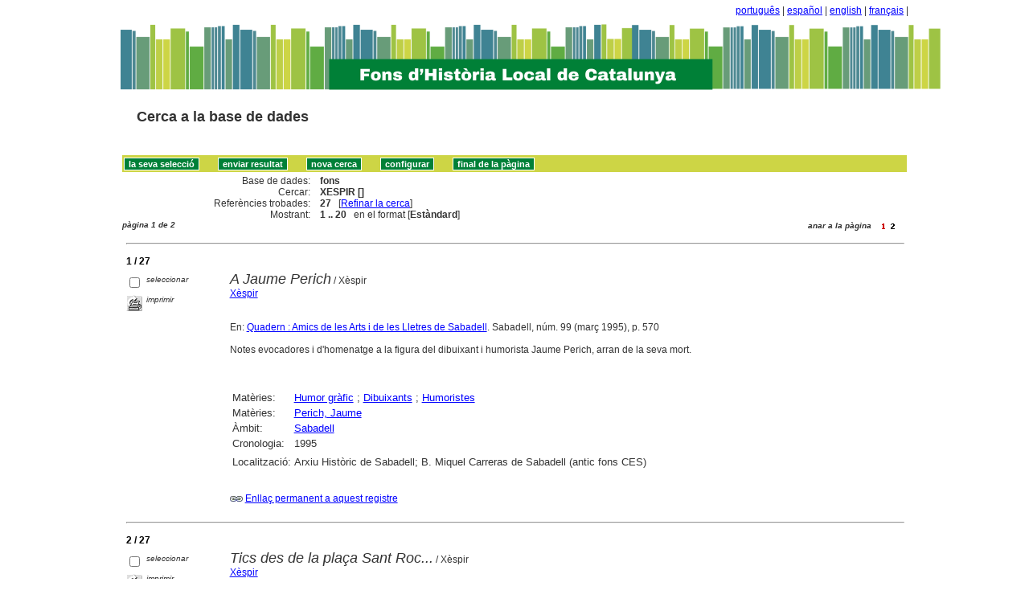

--- FILE ---
content_type: text/html
request_url: http://sibhilla.uab.cat/cgi-bin/wxis.exe/iah/scripts/?IsisScript=iah.xis&lang=ca&base=fons&nextAction=lnk&exprSearch=XESPIR&indexSearch=AU
body_size: 102648
content:

<!DOCTYPE html PUBLIC "-//W3C//DTD XHTML 1.0 Transitional//EN" 
  "http://www.w3.org/TR/xhtml1/DTD/xhtml1-transitional.dtd">
<html>
<head>
    <title>fons - Resultat pàgina 1   </title>
    <meta http-equiv="Content-Type" content="text/html; charset=iso-8859-1" />
    <link rel="stylesheet" href="/iah/css/stylesheet.css" type="text/css" media="screen" />
</head>
<body><div class="container"><div class="bar"><a href="/cgi-bin/wxis.exe/iah/scripts/?IsisScript=iah.xis&base=fons&lang=pt&form=A">português</a> | <a href="/cgi-bin/wxis.exe/iah/scripts/?IsisScript=iah.xis&base=fons&lang=es&form=A">español</a> | <a href="/cgi-bin/wxis.exe/iah/scripts/?IsisScript=iah.xis&base=fons&lang=en&form=A">english</a> | <a href="/cgi-bin/wxis.exe/iah/scripts/?IsisScript=iah.xis&base=fons&lang=fr&form=A">français</a> | </div><div class="top">
        <h1><a href="/iah/ca/index.htm"><img src="/iah/ca/image/banner_iah_2.png" border="0" alt="logo" /></a></h1>
        <h2><a title="Cerca a la base de dades" href="/iah/ca/index.htm"><span>Cerca a la base de dades</span></a></h2>
            <div class="spacer"> </div>
            <a name="top"></a>
    </div>

<script type="text/javascript">
    function AnySelected(){
        var any = false;
        var count = 0;

        while(!any && count < document.forms[0].listChecked.length) {
            any = (document.forms[0].listChecked[count].checked  ||
            document.forms[0].listCheked[count].type =="hidden");
            count++;
        }
        if (!any)
        {
            alert("Cap document seleccionat");
            return false;
        }
        else{
            document.forms[0].nextAction.value="your_selection";
            document.forms[0].submit();
            return true;
        }
    }


    //CVLACS functions
    function goCVLACS1(parametros)
    {
        //var str_aux = "http://genos.cnpq.br:12010/dwlattes/owa/prc_imp_cv_int?"+parametros;
        var str_aux = "http://buscatextual.cnpq.br/buscatextual/visualizacv.jsp?id=" + parametros;
        janela = window.open(str_aux,"CVLACS","width=640,height=480,resizable=yes,toolbar=no,location=no,menubar=no,scrollbars=yes,status=yes");
        janela.focus();

    }

    function relatedDocs(mfn)
    {
        targetId = "related";
        form = document.forms[0];
        form.related.value = mfn;
        form.nextAction.value = "list_related";

        form.target = targetId;
        relatedWindow = window.open("",targetId, "scrollbars=yes,toolbar=yes,top=2,left=160,width=638");
        relatedWindow.focus();
        form.submit();
        form.target = "";
        return;
    }

    function isFormComplete()
    {
        // somente pode realizar o submit caso todo o formulario tenha sido carregado (campo de exprSearch presente)
        if (document.search.exprSearch != null){
            return true;
        }else{
            return false;
        }
    }

    function showDecsDetail(term){
        term = term.replace(/&/g,"&amp;");
        var decsHref   = "http://decs.bvs.br/cgi-bin/wxis1660.exe/decsserver/?IsisScript=../cgi-bin/decsserver/decsserver.xis&task=exact_term&previous_page=homepage&interface_language=p&search_language=p&search_exp=" + term + "&show_tree_number=T";
        decsWindow = window.open(decsHref,"descritor");
        decsWindow.focus();
        return false;
    }
    function OpenNewfacic(id) {
        var theURL = "/cgi-bin/wxis.exe/iah/scripts/?IsisScript=busca_facic.xis&base=FACIC&id=" + id + "&lang=ca&pathLibrary=";
        janela=window.open(theURL,"facic","left=240,top=225,width=670,height=550,toolbar=no,resizable=yes,menubar=no,scrollbars=yes");
        janela.moveTo(0,0);
        janela.focus();
        return;
    }
    // for empweb application
	function checkAvaibility(inventario)
	{
		var str_aux = "/central/empwebavaibility.php?copyId="+inventario+"&lang=en";
        janela = window.open(str_aux,"EMPWeb","width=600,height=300,resizable=yes,toolbar=no,location=no,menubar=no,scrollbars=yes,status=no");
        janela.focus()

	}
</script>

<form action="/cgi-bin/wxis.exe/iah/scripts/" method="POST" name="search" onsubmit="return isFormComplete()">
    <!-- v5001=lnk^sSEARCH--><input type="hidden" name="IsisScript" value="iah.xis">
<input type="hidden" name="environment" value="^d/iah/^c/ABCD/www/htdocs/iah/scripts/^b/ABCD/www/bases/^p/ABCD/www/bases/par/^siah.xis^v3.1.1">
<input type="hidden" name="avaibleFormats" value="^nlink4.pft^1Defeito^2Estandar^3Default^4Par défaut^5Estàndard">
<input type="hidden" name="avaibleFormats" value="^ndetail.pft^1Detalhado^2Detallado^3Detailed^4Détaillé^5Detallat">
<input type="hidden" name="avaibleFormats" value="^ncitation.pft^1Citação^2Citación^3Citation^4Référence^5Citació">
<input type="hidden" name="avaibleFormats" value="^nDEFAULT^flink4.pft">
<input type="hidden" name="apperance" value="^esibhilla@uab.cat^rON^mON^apt, es, en, fr, ca">
<input type="hidden" name="helpInfo" value="^nHELP FORM A^vhelp_form_fons_avan.htm">
<input type="hidden" name="helpInfo" value="^nNOTE FORM F^vnote_form_iah.htm">
<input type="hidden" name="helpInfo" value="^nNOTE FORM A^vnote_form_iah2.html">
<input type="hidden" name="helpInfo" value="^nNOTE INDEX TP^vnote_index_word.html">
<input type="hidden" name="helpInfo" value="^nHELP FORM F^vhelp_form_fons_avan.htm">
<input type="hidden" name="helpInfo" value="^nHELP INDEX TP^vhelp_index_word.html">
<input type="hidden" name="helpInfo" value="^nNOTE INDEX TP^vnote_index_word.html">
<input type="hidden" name="gizmoDecod" value="">
<input type="hidden" name="avaibleForms" value="F,A">
<input type="hidden" name="logoImage" value="banner_iah_2.png">
<input type="hidden" name="logoURL" value="^1/iah/pt/index.htm^2/iah/es/index.htm^3/iah/en/index.htm^4/iah/fr/index.htm^5/iah/ca/index.htm">
<input type="hidden" name="headerImage" value="favicon.jpg">
<input type="hidden" name="headerURL" value="^1/iah/pt/index.htm^2/iah/es/index.htm^3/iah/en/index.htm^4/iah/fr/index.htm^5/iah/ca/index.htm">
<input type="hidden" name="form" value="A">
<input type="hidden" name="pathImages" value="/iah/ca/image/">
<input type="hidden" name="navBar" value="OFF">
<input type="hidden" name="hits" value="20">
<input type="hidden" name="format" value="link4.pft">
<input type="hidden" name="lang" value="ca">
<input type="hidden" name="isisTotal" value="27">
<input type="hidden" name="isisFrom" value="1">
<input type="hidden" name="user" value="GUEST">
<input type="hidden" name="baseFeatures" value="^eOFF^f">
<input type="hidden" name="related" value="">



    <input type="hidden" name="nextAction" value="refine/resubmit" />

    <div class="contain">
        <div class="barNavTop">
            
                    <input type="button" class="defaultButton submit" value="la seva selecció" name="yselect" onclick="javascript:void(AnySelected())" />
                    <input type="submit" class="defaultButton submit" name="list.x" value="enviar resultat" />
                    <input type="submit" class="defaultButton submit" name="new search.x" value="nova cerca" />
                    <input type="submit" class="defaultButton submit" name="config.x" value="configurar" />
                    <input type="button" class="defaultButton submit" onclick=window.location="#bottom" value="final de la pàgina" />

                        
        </div>

        <div class="rowResult">
            <div class="columnA">Base de dades:</div>
            <div class="columnB"><b>fons</b></div>
        </div>

        <div class="rowResult">
            <div class="columnA">Cercar:</div>
            <div class="columnB"><b>
                        XESPIR []
                        </b>
                                                            
            </div>
        </div>

        <div class="rowResult">
            <div class="columnA">Referències trobades:</div>
            <div class="columnB">
                        <b>27</b>&nbsp;&nbsp;
                        [<a href="#refine">Refinar la cerca</a>]
            </div>
        </div>

                
        <div class="rowResult">
            <div class="columnA">Mostrant:</div>
            <div class="columnB">
                        <b>1 .. 20</b>&nbsp;&nbsp;

                        

                        en el format [<b>Estàndard</b>]
            </div>
        </div>
                
    </div>

    <!-- monta navegacao entre as paginas do resultado -->
    <div class="rowResult">
            <div class="colPg"><sup>pàgina 1 de 2</sup></div>
            <div class="colPgNav"><sup>anar a la pàgina &nbsp;&nbsp;&nbsp;</sup><input type="image" name="Page1" src="/iah/ca/image/1red.gif" border="0" />&nbsp;&nbsp;<input type="image" name="Page2" src="/iah/ca/image/2.gif" border="0" />&nbsp;&nbsp;</div>
        </div>



        <br />
        <div class="row"><hr class="ruler" /></div>
        <div class="row">
            <span class="labl"><b>1 / 27</b></span>
        </div>



    <!-- begin display of record -->

    <div class="contain">
        <div class="selectCol">
            <div class="rowHigh">
                <span class="colMark"><input type="checkbox" name="listChecked" value="^m41854^h1"  /></span>
                <span class="lablSmall"><i>seleccionar</i></span>
            </div>
            <div class="rowHigh">
                <span class="colMark"><input type="image" name="toprint^m41854" src="/iah/ca/image/toprint.gif" border="0" /></span>
                <span class="lablSmall"><i>imprimir</i></span>
            </div>
            
        </div>
        <div class="resultCol">

        <!-- formato de apresentacao da base -->
<table width=100%><div style="text-align:justify"><i><font face="Arial, Helvetica" size=+1>A Jaume Perich</font></i><font face="Arial, Helvetica" size=+1></font>  /  Xèspir<br><a href="/cgi-bin/wxis.exe/iah/scripts/?IsisScript=iah.xis&lang=ca&base=fons&nextAction=lnk&exprSearch=XESPIR&indexSearch=AU">Xèspir</a><br><I></I><br><br>En: <a href="/cgi-bin/wxis.exe/iah/scripts/?IsisScript=iah.xis&lang=ca&base=fons&nextAction=lnk&exprSearch=QUADERN : AMICS DE LES ARTS I DE LES LLETRES DE SABADELL&indexSearch=RV">Quadern : Amics de les Arts i de les Lletres de Sabadell</a>. Sabadell, núm. 99 (març  1995), p. 570
<BR><br>Notes evocadores i d'homenatge a la figura del dibuixant i humorista Jaume Perich, arran de la seva mort.  <BR></div></table><table width=100%><div style="text-align:justify"><tr><td width=10% valign=top><font face=arial size=2>Matèries: </td><td valign=top><font face=arial size=2><a href="/cgi-bin/wxis.exe/iah/scripts/?IsisScript=iah.xis&lang=ca&base=fons&nextAction=lnk&exprSearch=HUMOR GRAFIC&indexSearch=MA">Humor gràfic</a> ; <a href="/cgi-bin/wxis.exe/iah/scripts/?IsisScript=iah.xis&lang=ca&base=fons&nextAction=lnk&exprSearch=DIBUIXANTS&indexSearch=MA">Dibuixants</a> ; <a href="/cgi-bin/wxis.exe/iah/scripts/?IsisScript=iah.xis&lang=ca&base=fons&nextAction=lnk&exprSearch=HUMORISTES&indexSearch=MA">Humoristes</a></td><tr><td width=10% valign=top><font face=arial size=2>Matèries: </td><td valign=top><font face=arial size=2><a href="/cgi-bin/wxis.exe/iah/scripts/?IsisScript=iah.xis&lang=ca&base=fons&nextAction=lnk&exprSearch=PERICH, JAUME&indexSearch=MA">Perich, Jaume</a></td></td><tr><td width=10% valign=top><font face=arial size=2>Àmbit:</td><td valign=top><font face=arial size=2><a href="/cgi-bin/wxis.exe/iah/scripts/?IsisScript=iah.xis&lang=ca&base=fons&nextAction=lnk&exprSearch=SABADELL&indexSearch=GE">Sabadell</a></td><tr><td width=10% valign=top><font face=arial size=2>Cronologia:</td><td valign=top><font face=arial size=2>1995</td><br><br></td></td></td><tr><td width=10% valign=top><font face=arial size=2></td><td valign=top><font face=arial size=2>                      </td><br></td><tr><td width=10% valign=top><font face=arial size=2> Localització: </td><td valign=top><font face=arial size=2>Arxiu Històric de Sabadell; 
B. Miquel Carreras de Sabadell (antic fons CES)
<br>
</td></td></div></table><br><br><img src="/iah/ca/image/enllaç.jpg">   <a href="/cgi-bin/wxis.exe/iah/scripts/?IsisScript=iah.xis&lang=ca&base=fons&nextAction=lnk&exprSearch=041854&indexSearch=MF">Enllaç permanent a aquest registre</a><br><br></div></div>

        <br />
        <div class="row"><hr class="ruler" /></div>
        <div class="row">
            <span class="labl"><b>2 / 27</b></span>
        </div>



    <!-- begin display of record -->

    <div class="contain">
        <div class="selectCol">
            <div class="rowHigh">
                <span class="colMark"><input type="checkbox" name="listChecked" value="^m41110^h2"  /></span>
                <span class="lablSmall"><i>seleccionar</i></span>
            </div>
            <div class="rowHigh">
                <span class="colMark"><input type="image" name="toprint^m41110" src="/iah/ca/image/toprint.gif" border="0" /></span>
                <span class="lablSmall"><i>imprimir</i></span>
            </div>
            
        </div>
        <div class="resultCol">

        <!-- formato de apresentacao da base -->
<table width=100%><div style="text-align:justify"><i><font face="Arial, Helvetica" size=+1>Tics des de la plaça Sant Roc...</font></i><font face="Arial, Helvetica" size=+1></font>  /  Xèspir<br><a href="/cgi-bin/wxis.exe/iah/scripts/?IsisScript=iah.xis&lang=ca&base=fons&nextAction=lnk&exprSearch=XESPIR&indexSearch=AU">Xèspir</a><br><I></I><br><br>En: <a href="/cgi-bin/wxis.exe/iah/scripts/?IsisScript=iah.xis&lang=ca&base=fons&nextAction=lnk&exprSearch=QUADERN : AMICS DE LES ARTS I DE LES LLETRES DE SABADELL&indexSearch=RV">Quadern : Amics de les Arts i de les Lletres de Sabadell</a>. Sabadell, núm. 68 (estiu  1989), p. 417 : il.
<BR><br>Notes anecdòtiques, en clau d'humor, sobre la trajectòria al capdavant de l'Ajuntament de Sabadell de l'Alcalde Antoni Farrés i Sabater.  <BR></div></table><table width=100%><div style="text-align:justify"><tr><td width=10% valign=top><font face=arial size=2>Matèries: </td><td valign=top><font face=arial size=2><a href="/cgi-bin/wxis.exe/iah/scripts/?IsisScript=iah.xis&lang=ca&base=fons&nextAction=lnk&exprSearch=ALCALDES&indexSearch=MA">Alcaldes</a> ; <a href="/cgi-bin/wxis.exe/iah/scripts/?IsisScript=iah.xis&lang=ca&base=fons&nextAction=lnk&exprSearch=ANECDOTARI&indexSearch=MA">Anecdotari</a></td><tr><td width=10% valign=top><font face=arial size=2>Matèries: </td><td valign=top><font face=arial size=2><a href="/cgi-bin/wxis.exe/iah/scripts/?IsisScript=iah.xis&lang=ca&base=fons&nextAction=lnk&exprSearch=FARRES I SABATER, ANTONI&indexSearch=MA">Farrés i Sabater, Antoni</a> (1945-2009) </td></td><tr><td width=10% valign=top><font face=arial size=2>Àmbit:</td><td valign=top><font face=arial size=2><a href="/cgi-bin/wxis.exe/iah/scripts/?IsisScript=iah.xis&lang=ca&base=fons&nextAction=lnk&exprSearch=SABADELL&indexSearch=GE">Sabadell</a></td><tr><td width=10% valign=top><font face=arial size=2>Cronologia:</td><td valign=top><font face=arial size=2>1989</td><br><br></td></td></td><tr><td width=10% valign=top><font face=arial size=2></td><td valign=top><font face=arial size=2>                      </td><br></td><tr><td width=10% valign=top><font face=arial size=2> Localització: </td><td valign=top><font face=arial size=2>Arxiu Històric de Sabadell; 
B. Miquel Carreras de Sabadell (antic fons CES)
<br>
</td></td></div></table><br><br><img src="/iah/ca/image/enllaç.jpg">   <a href="/cgi-bin/wxis.exe/iah/scripts/?IsisScript=iah.xis&lang=ca&base=fons&nextAction=lnk&exprSearch=041110&indexSearch=MF">Enllaç permanent a aquest registre</a><br><br></div></div>

        <br />
        <div class="row"><hr class="ruler" /></div>
        <div class="row">
            <span class="labl"><b>3 / 27</b></span>
        </div>



    <!-- begin display of record -->

    <div class="contain">
        <div class="selectCol">
            <div class="rowHigh">
                <span class="colMark"><input type="checkbox" name="listChecked" value="^m40928^h3"  /></span>
                <span class="lablSmall"><i>seleccionar</i></span>
            </div>
            <div class="rowHigh">
                <span class="colMark"><input type="image" name="toprint^m40928" src="/iah/ca/image/toprint.gif" border="0" /></span>
                <span class="lablSmall"><i>imprimir</i></span>
            </div>
            
        </div>
        <div class="resultCol">

        <!-- formato de apresentacao da base -->
<table width=100%><div style="text-align:justify"><i><font face="Arial, Helvetica" size=+1>Joan Cuscó i Aymamí</font></i><font face="Arial, Helvetica" size=+1></font>  /  Xèspir ; [caricatura d'E. Hierro]<br><a href="/cgi-bin/wxis.exe/iah/scripts/?IsisScript=iah.xis&lang=ca&base=fons&nextAction=lnk&exprSearch=XESPIR&indexSearch=AU">Xèspir</a><br><I></I><br><br>En: <a href="/cgi-bin/wxis.exe/iah/scripts/?IsisScript=iah.xis&lang=ca&base=fons&nextAction=lnk&exprSearch=QUADERN : AMICS DE LES ARTS I DE LES LLETRES DE SABADELL&indexSearch=RV">Quadern : Amics de les Arts i de les Lletres de Sabadell</a>. Sabadell, núm. 62 (abril  1988), p. 47-50 : il. (<a href="/cgi-bin/wxis.exe/iah/scripts/?IsisScript=iah.xis&lang=ca&base=fons&nextAction=lnk&exprSearch=SEMBLANCA&indexSearch=CC">Semblança</a>) 
<BR><br>Entrevista a l'autor i inspirador de la secció "Semblança" de la Revista Quadern. Joan Cuscó i Aymamí també és President de la Fundació Amics de les Arts i de les Lletres de Sabadell.  <BR></div></table><table width=100%><div style="text-align:justify"><tr><td width=10% valign=top><font face=arial size=2>Matèries: </td><td valign=top><font face=arial size=2><a href="/cgi-bin/wxis.exe/iah/scripts/?IsisScript=iah.xis&lang=ca&base=fons&nextAction=lnk&exprSearch=ENTREVISTES&indexSearch=MA">Entrevistes</a> ; <a href="/cgi-bin/wxis.exe/iah/scripts/?IsisScript=iah.xis&lang=ca&base=fons&nextAction=lnk&exprSearch=PERIODISTES&indexSearch=MA">Periodistes</a> ; <a href="/cgi-bin/wxis.exe/iah/scripts/?IsisScript=iah.xis&lang=ca&base=fons&nextAction=lnk&exprSearch=REVISTES&indexSearch=MA">Revistes</a></td><tr><td width=10% valign=top><font face=arial size=2>Matèries: </td><td valign=top><font face=arial size=2><a href="/cgi-bin/wxis.exe/iah/scripts/?IsisScript=iah.xis&lang=ca&base=fons&nextAction=lnk&exprSearch=CUSCO I AYMAMI, JOAN&indexSearch=MA">Cuscó i Aymamí, Joan</a></td><tr><td width=10% valign=top><font face=arial size=2>Matèries:</td><td valign=top><font face=arial size=2><a href="/cgi-bin/wxis.exe/iah/scripts/?IsisScript=iah.xis&lang=ca&base=fons&nextAction=lnk&exprSearch=QUADERN&indexSearch=MA">Quadern</a></td><tr><td width=10% valign=top><font face=arial size=2>Àmbit:</td><td valign=top><font face=arial size=2><a href="/cgi-bin/wxis.exe/iah/scripts/?IsisScript=iah.xis&lang=ca&base=fons&nextAction=lnk&exprSearch=SABADELL&indexSearch=GE">Sabadell</a></td><tr><td width=10% valign=top><font face=arial size=2>Cronologia:</td><td valign=top><font face=arial size=2>1988</td><br><br><tr><td width=10% valign=top><font face=arial size=2>Autors add.:</td><td valign=top><font face=arial size=2><a href="/cgi-bin/wxis.exe/iah/scripts/?IsisScript=iah.xis&lang=ca&base=fons&nextAction=lnk&exprSearch=HIERRO I ROIG, EMILI&indexSearch=AU">Hierro i Roig, Emili</a> (Il·l.)</td></td></td><tr><td width=10% valign=top><font face=arial size=2></td><td valign=top><font face=arial size=2>                      </td><br></td><tr><td width=10% valign=top><font face=arial size=2> Localització: </td><td valign=top><font face=arial size=2>Arxiu Històric de Sabadell; 
B. Miquel Carreras de Sabadell (antic fons CES)
<br>
</td></td></div></table><br><br><img src="/iah/ca/image/enllaç.jpg">   <a href="/cgi-bin/wxis.exe/iah/scripts/?IsisScript=iah.xis&lang=ca&base=fons&nextAction=lnk&exprSearch=040928&indexSearch=MF">Enllaç permanent a aquest registre</a><br><br></div></div>

        <br />
        <div class="row"><hr class="ruler" /></div>
        <div class="row">
            <span class="labl"><b>4 / 27</b></span>
        </div>



    <!-- begin display of record -->

    <div class="contain">
        <div class="selectCol">
            <div class="rowHigh">
                <span class="colMark"><input type="checkbox" name="listChecked" value="^m40811^h4"  /></span>
                <span class="lablSmall"><i>seleccionar</i></span>
            </div>
            <div class="rowHigh">
                <span class="colMark"><input type="image" name="toprint^m40811" src="/iah/ca/image/toprint.gif" border="0" /></span>
                <span class="lablSmall"><i>imprimir</i></span>
            </div>
            
        </div>
        <div class="resultCol">

        <!-- formato de apresentacao da base -->
<table width=100%><div style="text-align:justify"><i><font face="Arial, Helvetica" size=+1>Cesc</font></i><font face="Arial, Helvetica" size=+1></font>  /  Xèspir ; [caricatura d'E. Hierro]<br><a href="/cgi-bin/wxis.exe/iah/scripts/?IsisScript=iah.xis&lang=ca&base=fons&nextAction=lnk&exprSearch=XESPIR&indexSearch=AU">Xèspir</a><br><I></I><br><br>En: <a href="/cgi-bin/wxis.exe/iah/scripts/?IsisScript=iah.xis&lang=ca&base=fons&nextAction=lnk&exprSearch=QUADERN : AMICS DE LES ARTS I DE LES LLETRES DE SABADELL&indexSearch=RV">Quadern : Amics de les Arts i de les Lletres de Sabadell</a>. Sabadell, núm. 58 (octubre  1987), p. 892-893 : il. (<a href="/cgi-bin/wxis.exe/iah/scripts/?IsisScript=iah.xis&lang=ca&base=fons&nextAction=lnk&exprSearch=AVUI ES...&indexSearch=CC">Avui és...</a>) 
<BR><br>Entrevista al dibuixant i humorista Francesc Vila Rufas, "Cesc".  <BR></div></table><table width=100%><div style="text-align:justify"><tr><td width=10% valign=top><font face=arial size=2>Matèries: </td><td valign=top><font face=arial size=2><a href="/cgi-bin/wxis.exe/iah/scripts/?IsisScript=iah.xis&lang=ca&base=fons&nextAction=lnk&exprSearch=DIBUIXANTS&indexSearch=MA">Dibuixants</a> ; <a href="/cgi-bin/wxis.exe/iah/scripts/?IsisScript=iah.xis&lang=ca&base=fons&nextAction=lnk&exprSearch=ENTREVISTES&indexSearch=MA">Entrevistes</a></td><tr><td width=10% valign=top><font face=arial size=2>Matèries: </td><td valign=top><font face=arial size=2><a href="/cgi-bin/wxis.exe/iah/scripts/?IsisScript=iah.xis&lang=ca&base=fons&nextAction=lnk&exprSearch=VILA I RUFAS, FRANCESC&indexSearch=MA">Vila i Rufas, Francesc</a> (1927-19??)  ; <a href="/cgi-bin/wxis.exe/iah/scripts/?IsisScript=iah.xis&lang=ca&base=fons&nextAction=lnk&exprSearch=CESC&indexSearch=MA">Cesc</a></td></td><tr><td width=10% valign=top><font face=arial size=2>Àmbit:</td><td valign=top><font face=arial size=2><a href="/cgi-bin/wxis.exe/iah/scripts/?IsisScript=iah.xis&lang=ca&base=fons&nextAction=lnk&exprSearch=BARCELONA&indexSearch=GE">Barcelona</a></td><tr><td width=10% valign=top><font face=arial size=2>Cronologia:</td><td valign=top><font face=arial size=2>1987</td><br><br><tr><td width=10% valign=top><font face=arial size=2>Autors add.:</td><td valign=top><font face=arial size=2><a href="/cgi-bin/wxis.exe/iah/scripts/?IsisScript=iah.xis&lang=ca&base=fons&nextAction=lnk&exprSearch=HIERRO I ROIG, EMILI&indexSearch=AU">Hierro i Roig, Emili</a> (Il·l.)</td></td></td><tr><td width=10% valign=top><font face=arial size=2></td><td valign=top><font face=arial size=2>                      </td><br></td><tr><td width=10% valign=top><font face=arial size=2> Localització: </td><td valign=top><font face=arial size=2>Arxiu Històric de Sabadell; 
B. Miquel Carreras de Sabadell (antic fons CES)
<br>
</td></td></div></table><br><br><img src="/iah/ca/image/enllaç.jpg">   <a href="/cgi-bin/wxis.exe/iah/scripts/?IsisScript=iah.xis&lang=ca&base=fons&nextAction=lnk&exprSearch=040811&indexSearch=MF">Enllaç permanent a aquest registre</a><br><br></div></div>

        <br />
        <div class="row"><hr class="ruler" /></div>
        <div class="row">
            <span class="labl"><b>5 / 27</b></span>
        </div>



    <!-- begin display of record -->

    <div class="contain">
        <div class="selectCol">
            <div class="rowHigh">
                <span class="colMark"><input type="checkbox" name="listChecked" value="^m40794^h5"  /></span>
                <span class="lablSmall"><i>seleccionar</i></span>
            </div>
            <div class="rowHigh">
                <span class="colMark"><input type="image" name="toprint^m40794" src="/iah/ca/image/toprint.gif" border="0" /></span>
                <span class="lablSmall"><i>imprimir</i></span>
            </div>
            
        </div>
        <div class="resultCol">

        <!-- formato de apresentacao da base -->
<table width=100%><div style="text-align:justify"><i><font face="Arial, Helvetica" size=+1>Ramon Senserrich i Alsina</font></i><font face="Arial, Helvetica" size=+1></font>  /  Xèspir<br><a href="/cgi-bin/wxis.exe/iah/scripts/?IsisScript=iah.xis&lang=ca&base=fons&nextAction=lnk&exprSearch=XESPIR&indexSearch=AU">Xèspir</a><br><I></I><br><br>En: <a href="/cgi-bin/wxis.exe/iah/scripts/?IsisScript=iah.xis&lang=ca&base=fons&nextAction=lnk&exprSearch=QUADERN : AMICS DE LES ARTS I DE LES LLETRES DE SABADELL&indexSearch=RV">Quadern : Amics de les Arts i de les Lletres de Sabadell</a>. Sabadell, núm. 57 (estiu  1987), p. 859 : il. (<a href="/cgi-bin/wxis.exe/iah/scripts/?IsisScript=iah.xis&lang=ca&base=fons&nextAction=lnk&exprSearch=AVUI...&indexSearch=CC">Avui...</a>. Galeria de col·leccionistes) 
<BR><br>Entrevista i notes sobre la figura del col·leccionista sabadellenc Ramon Senserrich i Alsina.  <BR></div></table><table width=100%><div style="text-align:justify"><tr><td width=10% valign=top><font face=arial size=2>Matèries: </td><td valign=top><font face=arial size=2><a href="/cgi-bin/wxis.exe/iah/scripts/?IsisScript=iah.xis&lang=ca&base=fons&nextAction=lnk&exprSearch=ENTREVISTES&indexSearch=MA">Entrevistes</a> ; <a href="/cgi-bin/wxis.exe/iah/scripts/?IsisScript=iah.xis&lang=ca&base=fons&nextAction=lnk&exprSearch=COL·LECCIONISTES&indexSearch=MA">Col·leccionistes</a></td><tr><td width=10% valign=top><font face=arial size=2>Matèries: </td><td valign=top><font face=arial size=2><a href="/cgi-bin/wxis.exe/iah/scripts/?IsisScript=iah.xis&lang=ca&base=fons&nextAction=lnk&exprSearch=SENSERRICH I ALSINA, RAMON&indexSearch=MA">Senserrich i Alsina, Ramon</a></td></td><tr><td width=10% valign=top><font face=arial size=2>Àmbit:</td><td valign=top><font face=arial size=2><a href="/cgi-bin/wxis.exe/iah/scripts/?IsisScript=iah.xis&lang=ca&base=fons&nextAction=lnk&exprSearch=SABADELL&indexSearch=GE">Sabadell</a></td><tr><td width=10% valign=top><font face=arial size=2>Cronologia:</td><td valign=top><font face=arial size=2>1987</td><br><br></td></td></td><tr><td width=10% valign=top><font face=arial size=2></td><td valign=top><font face=arial size=2>                      </td><br></td><tr><td width=10% valign=top><font face=arial size=2> Localització: </td><td valign=top><font face=arial size=2>Arxiu Històric de Sabadell; 
B. Miquel Carreras de Sabadell (antic fons CES)
<br>
</td></td></div></table><br><br><img src="/iah/ca/image/enllaç.jpg">   <a href="/cgi-bin/wxis.exe/iah/scripts/?IsisScript=iah.xis&lang=ca&base=fons&nextAction=lnk&exprSearch=040794&indexSearch=MF">Enllaç permanent a aquest registre</a><br><br></div></div>

        <br />
        <div class="row"><hr class="ruler" /></div>
        <div class="row">
            <span class="labl"><b>6 / 27</b></span>
        </div>



    <!-- begin display of record -->

    <div class="contain">
        <div class="selectCol">
            <div class="rowHigh">
                <span class="colMark"><input type="checkbox" name="listChecked" value="^m40766^h6"  /></span>
                <span class="lablSmall"><i>seleccionar</i></span>
            </div>
            <div class="rowHigh">
                <span class="colMark"><input type="image" name="toprint^m40766" src="/iah/ca/image/toprint.gif" border="0" /></span>
                <span class="lablSmall"><i>imprimir</i></span>
            </div>
            
        </div>
        <div class="resultCol">

        <!-- formato de apresentacao da base -->
<table width=100%><div style="text-align:justify"><i><font face="Arial, Helvetica" size=+1>Manuel Forasté i Cladellas (Medallística montserratina)</font></i><font face="Arial, Helvetica" size=+1></font>  /  Xèspir<br><a href="/cgi-bin/wxis.exe/iah/scripts/?IsisScript=iah.xis&lang=ca&base=fons&nextAction=lnk&exprSearch=XESPIR&indexSearch=AU">Xèspir</a><br><I></I><br><br>En: <a href="/cgi-bin/wxis.exe/iah/scripts/?IsisScript=iah.xis&lang=ca&base=fons&nextAction=lnk&exprSearch=QUADERN : AMICS DE LES ARTS I DE LES LLETRES DE SABADELL&indexSearch=RV">Quadern : Amics de les Arts i de les Lletres de Sabadell</a>. Sabadell, núm. 56 (abril  1987), p. 824 : il. (<a href="/cgi-bin/wxis.exe/iah/scripts/?IsisScript=iah.xis&lang=ca&base=fons&nextAction=lnk&exprSearch=AVUI...&indexSearch=CC">Avui...</a>. Galeria de col·leccionistes) 
<BR><br>Notes biogràfiques i entrevista al col·leccionista sabadellenc Manuel Forasté i Cladellas, especialista en medallística montserratina.  <BR></div></table><table width=100%><div style="text-align:justify"><tr><td width=10% valign=top><font face=arial size=2>Matèries: </td><td valign=top><font face=arial size=2><a href="/cgi-bin/wxis.exe/iah/scripts/?IsisScript=iah.xis&lang=ca&base=fons&nextAction=lnk&exprSearch=COL·LECCIONISTES&indexSearch=MA">Col·leccionistes</a> ; <a href="/cgi-bin/wxis.exe/iah/scripts/?IsisScript=iah.xis&lang=ca&base=fons&nextAction=lnk&exprSearch=ENTREVISTES&indexSearch=MA">Entrevistes</a> ; <a href="/cgi-bin/wxis.exe/iah/scripts/?IsisScript=iah.xis&lang=ca&base=fons&nextAction=lnk&exprSearch=COL·LECCIONS PRIVADES&indexSearch=MA">Col·leccions privades</a></td><tr><td width=10% valign=top><font face=arial size=2>Matèries: </td><td valign=top><font face=arial size=2><a href="/cgi-bin/wxis.exe/iah/scripts/?IsisScript=iah.xis&lang=ca&base=fons&nextAction=lnk&exprSearch=FORASTE I CLADELLAS, MANUEL&indexSearch=MA">Forasté i Cladellas, Manuel</a></td></td><tr><td width=10% valign=top><font face=arial size=2>Àmbit:</td><td valign=top><font face=arial size=2><a href="/cgi-bin/wxis.exe/iah/scripts/?IsisScript=iah.xis&lang=ca&base=fons&nextAction=lnk&exprSearch=SABADELL&indexSearch=GE">Sabadell</a></td><tr><td width=10% valign=top><font face=arial size=2>Cronologia:</td><td valign=top><font face=arial size=2>1987</td><br><br></td></td></td><tr><td width=10% valign=top><font face=arial size=2></td><td valign=top><font face=arial size=2>                      </td><br></td><tr><td width=10% valign=top><font face=arial size=2> Localització: </td><td valign=top><font face=arial size=2>Arxiu Històric de Sabadell; 
B. Miquel Carreras de Sabadell (antic fons CES)
<br>
</td></td></div></table><br><br><img src="/iah/ca/image/enllaç.jpg">   <a href="/cgi-bin/wxis.exe/iah/scripts/?IsisScript=iah.xis&lang=ca&base=fons&nextAction=lnk&exprSearch=040766&indexSearch=MF">Enllaç permanent a aquest registre</a><br><br></div></div>

        <br />
        <div class="row"><hr class="ruler" /></div>
        <div class="row">
            <span class="labl"><b>7 / 27</b></span>
        </div>



    <!-- begin display of record -->

    <div class="contain">
        <div class="selectCol">
            <div class="rowHigh">
                <span class="colMark"><input type="checkbox" name="listChecked" value="^m40728^h7"  /></span>
                <span class="lablSmall"><i>seleccionar</i></span>
            </div>
            <div class="rowHigh">
                <span class="colMark"><input type="image" name="toprint^m40728" src="/iah/ca/image/toprint.gif" border="0" /></span>
                <span class="lablSmall"><i>imprimir</i></span>
            </div>
            
        </div>
        <div class="resultCol">

        <!-- formato de apresentacao da base -->
<table width=100%><div style="text-align:justify"><i><font face="Arial, Helvetica" size=+1>Emili Morgui i Cabal</font></i><font face="Arial, Helvetica" size=+1></font>  /  Xèspir ; [caricatura d'E. Hierro]<br><a href="/cgi-bin/wxis.exe/iah/scripts/?IsisScript=iah.xis&lang=ca&base=fons&nextAction=lnk&exprSearch=XESPIR&indexSearch=AU">Xèspir</a><br><I></I><br><br>En: <a href="/cgi-bin/wxis.exe/iah/scripts/?IsisScript=iah.xis&lang=ca&base=fons&nextAction=lnk&exprSearch=QUADERN : AMICS DE LES ARTS I DE LES LLETRES DE SABADELL&indexSearch=RV">Quadern : Amics de les Arts i de les Lletres de Sabadell</a>. Sabadell, núm. 55 (febrer  1987), p. 778-779 :  il (<a href="/cgi-bin/wxis.exe/iah/scripts/?IsisScript=iah.xis&lang=ca&base=fons&nextAction=lnk&exprSearch=AVUI...&indexSearch=CC">Avui...</a>. Galeria de col·leccionistes) 
<BR><br>Entrevista i notes entorn la figura d'Emili Morgui i Cabal, col·leccionista d'autorretrats de pintors sabadellencs; en l'actualitat en té aplegats 57.  <BR></div></table><table width=100%><div style="text-align:justify"><tr><td width=10% valign=top><font face=arial size=2>Matèries: </td><td valign=top><font face=arial size=2><a href="/cgi-bin/wxis.exe/iah/scripts/?IsisScript=iah.xis&lang=ca&base=fons&nextAction=lnk&exprSearch=COL·LECCIONS ARTISTIQUES&indexSearch=MA">Col·leccions artístiques</a> ; <a href="/cgi-bin/wxis.exe/iah/scripts/?IsisScript=iah.xis&lang=ca&base=fons&nextAction=lnk&exprSearch=COL·LECCIONISTES&indexSearch=MA">Col·leccionistes</a> ; <a href="/cgi-bin/wxis.exe/iah/scripts/?IsisScript=iah.xis&lang=ca&base=fons&nextAction=lnk&exprSearch=ENTREVISTES&indexSearch=MA">Entrevistes</a></td><tr><td width=10% valign=top><font face=arial size=2>Matèries: </td><td valign=top><font face=arial size=2><a href="/cgi-bin/wxis.exe/iah/scripts/?IsisScript=iah.xis&lang=ca&base=fons&nextAction=lnk&exprSearch=MORGUI I CABAL, EMILI&indexSearch=MA">Morgui i Cabal, Emili</a> (1906-2001) </td></td><tr><td width=10% valign=top><font face=arial size=2>Àmbit:</td><td valign=top><font face=arial size=2><a href="/cgi-bin/wxis.exe/iah/scripts/?IsisScript=iah.xis&lang=ca&base=fons&nextAction=lnk&exprSearch=SABADELL&indexSearch=GE">Sabadell</a></td><tr><td width=10% valign=top><font face=arial size=2>Cronologia:</td><td valign=top><font face=arial size=2>1987</td><br><br><tr><td width=10% valign=top><font face=arial size=2>Autors add.:</td><td valign=top><font face=arial size=2><a href="/cgi-bin/wxis.exe/iah/scripts/?IsisScript=iah.xis&lang=ca&base=fons&nextAction=lnk&exprSearch=HIERRO I ROIG, EMILI&indexSearch=AU">Hierro i Roig, Emili</a> (Il·l.)</td></td></td><tr><td width=10% valign=top><font face=arial size=2></td><td valign=top><font face=arial size=2>                      </td><br></td><tr><td width=10% valign=top><font face=arial size=2> Localització: </td><td valign=top><font face=arial size=2>Arxiu Històric de Sabadell; 
B. Miquel Carreras de Sabadell (antic fons CES)
<br>
</td></td></div></table><br><br><img src="/iah/ca/image/enllaç.jpg">   <a href="/cgi-bin/wxis.exe/iah/scripts/?IsisScript=iah.xis&lang=ca&base=fons&nextAction=lnk&exprSearch=040728&indexSearch=MF">Enllaç permanent a aquest registre</a><br><br></div></div>

        <br />
        <div class="row"><hr class="ruler" /></div>
        <div class="row">
            <span class="labl"><b>8 / 27</b></span>
        </div>



    <!-- begin display of record -->

    <div class="contain">
        <div class="selectCol">
            <div class="rowHigh">
                <span class="colMark"><input type="checkbox" name="listChecked" value="^m40697^h8"  /></span>
                <span class="lablSmall"><i>seleccionar</i></span>
            </div>
            <div class="rowHigh">
                <span class="colMark"><input type="image" name="toprint^m40697" src="/iah/ca/image/toprint.gif" border="0" /></span>
                <span class="lablSmall"><i>imprimir</i></span>
            </div>
            
        </div>
        <div class="resultCol">

        <!-- formato de apresentacao da base -->
<table width=100%><div style="text-align:justify"><i><font face="Arial, Helvetica" size=+1>Rafel Vilanova i Aymerich</font></i><font face="Arial, Helvetica" size=+1></font><br><a href="/cgi-bin/wxis.exe/iah/scripts/?IsisScript=iah.xis&lang=ca&base=fons&nextAction=lnk&exprSearch=XESPIR&indexSearch=AU">Xèspir</a><br><I></I><br><br>En: <a href="/cgi-bin/wxis.exe/iah/scripts/?IsisScript=iah.xis&lang=ca&base=fons&nextAction=lnk&exprSearch=QUADERN : AMICS DE LES ARTS I DE LES LLETRES DE SABADELL&indexSearch=RV">Quadern : Amics de les Arts i de les Lletres de Sabadell</a>. Sabadell, núm. 54 (nadal  1986), p. 742 : il. (<a href="/cgi-bin/wxis.exe/iah/scripts/?IsisScript=iah.xis&lang=ca&base=fons&nextAction=lnk&exprSearch=AVUI...&indexSearch=CC">Avui...</a>. Galeria de col·leccionistes) 
<BR><br>Notes sobre la figura i l'obra del constructor de pessebres i col·leccionista sabadellenc Rafael Vilanova i Aymerich.  <BR></div></table><table width=100%><div style="text-align:justify"><tr><td width=10% valign=top><font face=arial size=2>Matèries: </td><td valign=top><font face=arial size=2><a href="/cgi-bin/wxis.exe/iah/scripts/?IsisScript=iah.xis&lang=ca&base=fons&nextAction=lnk&exprSearch=COL·LECCIONISTES&indexSearch=MA">Col·leccionistes</a> ; <a href="/cgi-bin/wxis.exe/iah/scripts/?IsisScript=iah.xis&lang=ca&base=fons&nextAction=lnk&exprSearch=PESSEBRISME&indexSearch=MA">Pessebrisme</a> ; <a href="/cgi-bin/wxis.exe/iah/scripts/?IsisScript=iah.xis&lang=ca&base=fons&nextAction=lnk&exprSearch=IMATGERIA&indexSearch=MA">Imatgeria</a></td><tr><td width=10% valign=top><font face=arial size=2>Matèries: </td><td valign=top><font face=arial size=2><a href="/cgi-bin/wxis.exe/iah/scripts/?IsisScript=iah.xis&lang=ca&base=fons&nextAction=lnk&exprSearch=VILANOVA I AYMERICH, RAFEL&indexSearch=MA">Vilanova i Aymerich, Rafel</a> (1933?-....) </td></td><tr><td width=10% valign=top><font face=arial size=2>Àmbit:</td><td valign=top><font face=arial size=2><a href="/cgi-bin/wxis.exe/iah/scripts/?IsisScript=iah.xis&lang=ca&base=fons&nextAction=lnk&exprSearch=SABADELL&indexSearch=GE">Sabadell</a></td><tr><td width=10% valign=top><font face=arial size=2>Cronologia:</td><td valign=top><font face=arial size=2>1986</td><br><br><tr><td width=10% valign=top><font face=arial size=2>Autors add.:</td><td valign=top><font face=arial size=2><a href="/cgi-bin/wxis.exe/iah/scripts/?IsisScript=iah.xis&lang=ca&base=fons&nextAction=lnk&exprSearch=HIERRO I ROIG, EMILI&indexSearch=AU">Hierro i Roig, Emili</a> (Il·l.)</td></td></td><tr><td width=10% valign=top><font face=arial size=2></td><td valign=top><font face=arial size=2>                      </td><br></td><tr><td width=10% valign=top><font face=arial size=2> Localització: </td><td valign=top><font face=arial size=2>Arxiu Històric de Sabadell; 
B. Miquel Carreras de Sabadell (antic fons CES)
<br>
</td></td></div></table><br><br><img src="/iah/ca/image/enllaç.jpg">   <a href="/cgi-bin/wxis.exe/iah/scripts/?IsisScript=iah.xis&lang=ca&base=fons&nextAction=lnk&exprSearch=040697&indexSearch=MF">Enllaç permanent a aquest registre</a><br><br></div></div>

        <br />
        <div class="row"><hr class="ruler" /></div>
        <div class="row">
            <span class="labl"><b>9 / 27</b></span>
        </div>



    <!-- begin display of record -->

    <div class="contain">
        <div class="selectCol">
            <div class="rowHigh">
                <span class="colMark"><input type="checkbox" name="listChecked" value="^m40647^h9"  /></span>
                <span class="lablSmall"><i>seleccionar</i></span>
            </div>
            <div class="rowHigh">
                <span class="colMark"><input type="image" name="toprint^m40647" src="/iah/ca/image/toprint.gif" border="0" /></span>
                <span class="lablSmall"><i>imprimir</i></span>
            </div>
            
        </div>
        <div class="resultCol">

        <!-- formato de apresentacao da base -->
<table width=100%><div style="text-align:justify"><i><font face="Arial, Helvetica" size=+1>Ramon Gràcia i Vallès</font></i><font face="Arial, Helvetica" size=+1></font>  /  Xèspir ; [caricatura d'E. Hierro]<br><a href="/cgi-bin/wxis.exe/iah/scripts/?IsisScript=iah.xis&lang=ca&base=fons&nextAction=lnk&exprSearch=XESPIR&indexSearch=AU">Xèspir</a><br><I></I><br><br>En: <a href="/cgi-bin/wxis.exe/iah/scripts/?IsisScript=iah.xis&lang=ca&base=fons&nextAction=lnk&exprSearch=QUADERN : AMICS DE LES ARTS I DE LES LLETRES DE SABADELL&indexSearch=RV">Quadern : Amics de les Arts i de les Lletres de Sabadell</a>. Sabadell, núm. 52 (octubre  1986), p. 634-635 : il. (<a href="/cgi-bin/wxis.exe/iah/scripts/?IsisScript=iah.xis&lang=ca&base=fons&nextAction=lnk&exprSearch=AVUI...&indexSearch=CC">Avui...</a>. Galeria de col·leccionistes) 
<BR><br>Article entorn la figura del col·leccionista (de mussols) sabadellenc Ramon Gràcia i Vallès.  <BR></div></table><table width=100%><div style="text-align:justify"><tr><td width=10% valign=top><font face=arial size=2>Matèries: </td><td valign=top><font face=arial size=2><a href="/cgi-bin/wxis.exe/iah/scripts/?IsisScript=iah.xis&lang=ca&base=fons&nextAction=lnk&exprSearch=COL·LECCIONISTES&indexSearch=MA">Col·leccionistes</a> ; <a href="/cgi-bin/wxis.exe/iah/scripts/?IsisScript=iah.xis&lang=ca&base=fons&nextAction=lnk&exprSearch=COL·LECCIONISME&indexSearch=MA">Col·leccionisme</a></td><tr><td width=10% valign=top><font face=arial size=2>Matèries: </td><td valign=top><font face=arial size=2><a href="/cgi-bin/wxis.exe/iah/scripts/?IsisScript=iah.xis&lang=ca&base=fons&nextAction=lnk&exprSearch=GRACIA I VALLES, RAMON&indexSearch=MA">Gràcia i Vallès, Ramon</a></td></td><tr><td width=10% valign=top><font face=arial size=2>Àmbit:</td><td valign=top><font face=arial size=2><a href="/cgi-bin/wxis.exe/iah/scripts/?IsisScript=iah.xis&lang=ca&base=fons&nextAction=lnk&exprSearch=SABADELL&indexSearch=GE">Sabadell</a></td><tr><td width=10% valign=top><font face=arial size=2>Cronologia:</td><td valign=top><font face=arial size=2>1986</td><br><br><tr><td width=10% valign=top><font face=arial size=2>Autors add.:</td><td valign=top><font face=arial size=2><a href="/cgi-bin/wxis.exe/iah/scripts/?IsisScript=iah.xis&lang=ca&base=fons&nextAction=lnk&exprSearch=HIERRO I ROIG, EMILI&indexSearch=AU">Hierro i Roig, Emili</a> (Il·l.)</td></td></td><tr><td width=10% valign=top><font face=arial size=2></td><td valign=top><font face=arial size=2>                      </td><br></td><tr><td width=10% valign=top><font face=arial size=2> Localització: </td><td valign=top><font face=arial size=2>Arxiu Històric de Sabadell; 
B. Miquel Carreras de Sabadell (antic fons CES)
<br>
</td></td></div></table><br><br><img src="/iah/ca/image/enllaç.jpg">   <a href="/cgi-bin/wxis.exe/iah/scripts/?IsisScript=iah.xis&lang=ca&base=fons&nextAction=lnk&exprSearch=040647&indexSearch=MF">Enllaç permanent a aquest registre</a><br><br></div></div>

        <br />
        <div class="row"><hr class="ruler" /></div>
        <div class="row">
            <span class="labl"><b>10 / 27</b></span>
        </div>



    <!-- begin display of record -->

    <div class="contain">
        <div class="selectCol">
            <div class="rowHigh">
                <span class="colMark"><input type="checkbox" name="listChecked" value="^m40626^h10"  /></span>
                <span class="lablSmall"><i>seleccionar</i></span>
            </div>
            <div class="rowHigh">
                <span class="colMark"><input type="image" name="toprint^m40626" src="/iah/ca/image/toprint.gif" border="0" /></span>
                <span class="lablSmall"><i>imprimir</i></span>
            </div>
            
        </div>
        <div class="resultCol">

        <!-- formato de apresentacao da base -->
<table width=100%><div style="text-align:justify"><i><font face="Arial, Helvetica" size=+1>Sabadell, de festa...</font></i><font face="Arial, Helvetica" size=+1></font><br><a href="/cgi-bin/wxis.exe/iah/scripts/?IsisScript=iah.xis&lang=ca&base=fons&nextAction=lnk&exprSearch=XESPIR&indexSearch=AU">Xèspir</a><br><I></I><br><br>En: <a href="/cgi-bin/wxis.exe/iah/scripts/?IsisScript=iah.xis&lang=ca&base=fons&nextAction=lnk&exprSearch=QUADERN : AMICS DE LES ARTS I DE LES LLETRES DE SABADELL&indexSearch=RV">Quadern : Amics de les Arts i de les Lletres de Sabadell</a>. Sabadell, núm. 51 (juny  1986), p. 591 : il.
<BR><br>Notes anecdòtiques sobre diversos esdeveniments ocorreguts a la ciutat: l'ascens del Centre d'Esports Sabadell a Primera Divisió, la celebració de la Fira de Sant Ponç, el Rally de la Salut,...  <BR></div></table><table width=100%><div style="text-align:justify"><tr><td width=10% valign=top><font face=arial size=2>Matèries: </td><td valign=top><font face=arial size=2><a href="/cgi-bin/wxis.exe/iah/scripts/?IsisScript=iah.xis&lang=ca&base=fons&nextAction=lnk&exprSearch=ANECDOTARI&indexSearch=MA">Anecdotari</a> ; <a href="/cgi-bin/wxis.exe/iah/scripts/?IsisScript=iah.xis&lang=ca&base=fons&nextAction=lnk&exprSearch=CLUBS ESPORTIUS&indexSearch=MA">Clubs esportius</a> ; <a href="/cgi-bin/wxis.exe/iah/scripts/?IsisScript=iah.xis&lang=ca&base=fons&nextAction=lnk&exprSearch=FIRES I EXPOSICIONS&indexSearch=MA">Fires i exposicions</a> ; <a href="/cgi-bin/wxis.exe/iah/scripts/?IsisScript=iah.xis&lang=ca&base=fons&nextAction=lnk&exprSearch=CERTAMENS&indexSearch=MA">Certàmens</a></td></td><tr><td width=10% valign=top><font face=arial size=2>Matèries:</td><td valign=top><font face=arial size=2><a href="/cgi-bin/wxis.exe/iah/scripts/?IsisScript=iah.xis&lang=ca&base=fons&nextAction=lnk&exprSearch=CENTRE D'ESPORTS SABADELL&indexSearch=MA">Centre d'Esports Sabadell</a></td><tr><td width=10% valign=top><font face=arial size=2>Àmbit:</td><td valign=top><font face=arial size=2><a href="/cgi-bin/wxis.exe/iah/scripts/?IsisScript=iah.xis&lang=ca&base=fons&nextAction=lnk&exprSearch=SABADELL&indexSearch=GE">Sabadell</a></td><tr><td width=10% valign=top><font face=arial size=2>Cronologia:</td><td valign=top><font face=arial size=2>1986</td><br><br></td></td></td><tr><td width=10% valign=top><font face=arial size=2></td><td valign=top><font face=arial size=2>                      </td><br></td><tr><td width=10% valign=top><font face=arial size=2> Localització: </td><td valign=top><font face=arial size=2>Arxiu Històric de Sabadell; 
B. Miquel Carreras de Sabadell (antic fons CES)
<br>
</td></td></div></table><br><br><img src="/iah/ca/image/enllaç.jpg">   <a href="/cgi-bin/wxis.exe/iah/scripts/?IsisScript=iah.xis&lang=ca&base=fons&nextAction=lnk&exprSearch=040626&indexSearch=MF">Enllaç permanent a aquest registre</a><br><br></div></div>

        <br />
        <div class="row"><hr class="ruler" /></div>
        <div class="row">
            <span class="labl"><b>11 / 27</b></span>
        </div>



    <!-- begin display of record -->

    <div class="contain">
        <div class="selectCol">
            <div class="rowHigh">
                <span class="colMark"><input type="checkbox" name="listChecked" value="^m40604^h11"  /></span>
                <span class="lablSmall"><i>seleccionar</i></span>
            </div>
            <div class="rowHigh">
                <span class="colMark"><input type="image" name="toprint^m40604" src="/iah/ca/image/toprint.gif" border="0" /></span>
                <span class="lablSmall"><i>imprimir</i></span>
            </div>
            
        </div>
        <div class="resultCol">

        <!-- formato de apresentacao da base -->
<table width=100%><div style="text-align:justify"><i><font face="Arial, Helvetica" size=+1>Maria Rosa Marinel·lo (Bibliotecària-Cap de la Biblioteca de la Caixa de Sabadell)</font></i><font face="Arial, Helvetica" size=+1></font>  /  Xèspir ; caricatura d'Emili Hierro<br><a href="/cgi-bin/wxis.exe/iah/scripts/?IsisScript=iah.xis&lang=ca&base=fons&nextAction=lnk&exprSearch=XESPIR&indexSearch=AU">Xèspir</a><br><I></I><br><br>En: <a href="/cgi-bin/wxis.exe/iah/scripts/?IsisScript=iah.xis&lang=ca&base=fons&nextAction=lnk&exprSearch=QUADERN : AMICS DE LES ARTS I DE LES LLETRES DE SABADELL&indexSearch=RV">Quadern : Amics de les Arts i de les Lletres de Sabadell</a>. Sabadell, núm. 50 (abril  1986), p. 548 : il. (<a href="/cgi-bin/wxis.exe/iah/scripts/?IsisScript=iah.xis&lang=ca&base=fons&nextAction=lnk&exprSearch=AVUI ES...&indexSearch=CC">Avui és...</a>) 
<BR><br>Entrevista a la Bibliotecària-Cap de la Biblioteca de la Caixa de Sabadell Maria Rosa Marinel·lo amb motiu de que la Biblioteca ha arribat a la fita de 100.000 llibres.  <BR></div></table><table width=100%><div style="text-align:justify"><tr><td width=10% valign=top><font face=arial size=2>Matèries: </td><td valign=top><font face=arial size=2><a href="/cgi-bin/wxis.exe/iah/scripts/?IsisScript=iah.xis&lang=ca&base=fons&nextAction=lnk&exprSearch=BIBLIOTECARIES&indexSearch=MA">Bibliotecàries</a> ; <a href="/cgi-bin/wxis.exe/iah/scripts/?IsisScript=iah.xis&lang=ca&base=fons&nextAction=lnk&exprSearch=ENTREVISTES&indexSearch=MA">Entrevistes</a> ; <a href="/cgi-bin/wxis.exe/iah/scripts/?IsisScript=iah.xis&lang=ca&base=fons&nextAction=lnk&exprSearch=BIBLIOTEQUES PUBLIQUES&indexSearch=MA">Biblioteques públiques</a></td><tr><td width=10% valign=top><font face=arial size=2>Matèries: </td><td valign=top><font face=arial size=2><a href="/cgi-bin/wxis.exe/iah/scripts/?IsisScript=iah.xis&lang=ca&base=fons&nextAction=lnk&exprSearch=MARINEL·LO, MARIA ROSA&indexSearch=MA">Marinel·lo, Maria Rosa</a></td><tr><td width=10% valign=top><font face=arial size=2>Matèries:</td><td valign=top><font face=arial size=2><a href="/cgi-bin/wxis.exe/iah/scripts/?IsisScript=iah.xis&lang=ca&base=fons&nextAction=lnk&exprSearch=BIBLIOTECA DE LA CAIXA D'ESTALVIS DE SABADELL&indexSearch=MA">Biblioteca de la Caixa d'Estalvis de Sabadell</a></td><tr><td width=10% valign=top><font face=arial size=2>Àmbit:</td><td valign=top><font face=arial size=2><a href="/cgi-bin/wxis.exe/iah/scripts/?IsisScript=iah.xis&lang=ca&base=fons&nextAction=lnk&exprSearch=SABADELL&indexSearch=GE">Sabadell</a></td><tr><td width=10% valign=top><font face=arial size=2>Cronologia:</td><td valign=top><font face=arial size=2>1986</td><br><br><tr><td width=10% valign=top><font face=arial size=2>Autors add.:</td><td valign=top><font face=arial size=2><a href="/cgi-bin/wxis.exe/iah/scripts/?IsisScript=iah.xis&lang=ca&base=fons&nextAction=lnk&exprSearch=HIERRO I ROIG, EMILI&indexSearch=AU">Hierro i Roig, Emili</a> (Il·l.)</td></td></td><tr><td width=10% valign=top><font face=arial size=2></td><td valign=top><font face=arial size=2>                      </td><br></td><tr><td width=10% valign=top><font face=arial size=2> Localització: </td><td valign=top><font face=arial size=2>Arxiu Històric de Sabadell; 
B. Miquel Carreras de Sabadell (antic fons CES)
<br>
</td></td></div></table><br><br><img src="/iah/ca/image/enllaç.jpg">   <a href="/cgi-bin/wxis.exe/iah/scripts/?IsisScript=iah.xis&lang=ca&base=fons&nextAction=lnk&exprSearch=040604&indexSearch=MF">Enllaç permanent a aquest registre</a><br><br></div></div>

        <br />
        <div class="row"><hr class="ruler" /></div>
        <div class="row">
            <span class="labl"><b>12 / 27</b></span>
        </div>



    <!-- begin display of record -->

    <div class="contain">
        <div class="selectCol">
            <div class="rowHigh">
                <span class="colMark"><input type="checkbox" name="listChecked" value="^m40556^h12"  /></span>
                <span class="lablSmall"><i>seleccionar</i></span>
            </div>
            <div class="rowHigh">
                <span class="colMark"><input type="image" name="toprint^m40556" src="/iah/ca/image/toprint.gif" border="0" /></span>
                <span class="lablSmall"><i>imprimir</i></span>
            </div>
            
        </div>
        <div class="resultCol">

        <!-- formato de apresentacao da base -->
<table width=100%><div style="text-align:justify"><i><font face="Arial, Helvetica" size=+1>Xispes a l'entorn del premi Tasis-Torrent</font></i><font face="Arial, Helvetica" size=+1></font>  /  Xèspir ; reportatge gràfic: Pere Monistrol<br><a href="/cgi-bin/wxis.exe/iah/scripts/?IsisScript=iah.xis&lang=ca&base=fons&nextAction=lnk&exprSearch=XESPIR&indexSearch=AU">Xèspir</a><br><I></I><br><br>En: <a href="/cgi-bin/wxis.exe/iah/scripts/?IsisScript=iah.xis&lang=ca&base=fons&nextAction=lnk&exprSearch=QUADERN : AMICS DE LES ARTS I DE LES LLETRES DE SABADELL&indexSearch=RV">Quadern : Amics de les Arts i de les Lletres de Sabadell</a>. Sabadell, núm. 48 (nadal  1985), p. 463 : il.
<BR><br>Notes i crònica gràfica de l'acte d'entrega de premis del certamen Tasis-Torrent, en el qual es va reconèixer la revista Quadern amb el premi a la revista comarcal.  <BR></div></table><table width=100%><div style="text-align:justify"><tr><td width=10% valign=top><font face=arial size=2>Matèries: </td><td valign=top><font face=arial size=2><a href="/cgi-bin/wxis.exe/iah/scripts/?IsisScript=iah.xis&lang=ca&base=fons&nextAction=lnk&exprSearch=CERTAMENS&indexSearch=MA">Certàmens</a> ; <a href="/cgi-bin/wxis.exe/iah/scripts/?IsisScript=iah.xis&lang=ca&base=fons&nextAction=lnk&exprSearch=CRONICA GRAFICA&indexSearch=MA">Crònica gràfica</a> ; <a href="/cgi-bin/wxis.exe/iah/scripts/?IsisScript=iah.xis&lang=ca&base=fons&nextAction=lnk&exprSearch=REVISTES&indexSearch=MA">Revistes</a></td></td><tr><td width=10% valign=top><font face=arial size=2>Matèries:</td><td valign=top><font face=arial size=2><a href="/cgi-bin/wxis.exe/iah/scripts/?IsisScript=iah.xis&lang=ca&base=fons&nextAction=lnk&exprSearch=QUADERN&indexSearch=MA">Quadern</a> ; <a href="/cgi-bin/wxis.exe/iah/scripts/?IsisScript=iah.xis&lang=ca&base=fons&nextAction=lnk&exprSearch=PATI, EL. REVISTA&indexSearch=MA">Pati, El. Revista</a></td><tr><td width=10% valign=top><font face=arial size=2>Àmbit:</td><td valign=top><font face=arial size=2><a href="/cgi-bin/wxis.exe/iah/scripts/?IsisScript=iah.xis&lang=ca&base=fons&nextAction=lnk&exprSearch=SABADELL&indexSearch=GE">Sabadell</a></td><tr><td width=10% valign=top><font face=arial size=2>Cronologia:</td><td valign=top><font face=arial size=2>1985</td><br><br><tr><td width=10% valign=top><font face=arial size=2>Autors add.:</td><td valign=top><font face=arial size=2><a href="/cgi-bin/wxis.exe/iah/scripts/?IsisScript=iah.xis&lang=ca&base=fons&nextAction=lnk&exprSearch=MONISTROL, PERE&indexSearch=AU">Monistrol, Pere</a> (Il·l.)</td></td></td><tr><td width=10% valign=top><font face=arial size=2></td><td valign=top><font face=arial size=2>                      </td><br></td><tr><td width=10% valign=top><font face=arial size=2> Localització: </td><td valign=top><font face=arial size=2>Arxiu Històric de Sabadell; 
B. Miquel Carreras de Sabadell (antic fons CES)
<br>
</td></td></div></table><br><br><img src="/iah/ca/image/enllaç.jpg">   <a href="/cgi-bin/wxis.exe/iah/scripts/?IsisScript=iah.xis&lang=ca&base=fons&nextAction=lnk&exprSearch=040556&indexSearch=MF">Enllaç permanent a aquest registre</a><br><br></div></div>

        <br />
        <div class="row"><hr class="ruler" /></div>
        <div class="row">
            <span class="labl"><b>13 / 27</b></span>
        </div>



    <!-- begin display of record -->

    <div class="contain">
        <div class="selectCol">
            <div class="rowHigh">
                <span class="colMark"><input type="checkbox" name="listChecked" value="^m40526^h13"  /></span>
                <span class="lablSmall"><i>seleccionar</i></span>
            </div>
            <div class="rowHigh">
                <span class="colMark"><input type="image" name="toprint^m40526" src="/iah/ca/image/toprint.gif" border="0" /></span>
                <span class="lablSmall"><i>imprimir</i></span>
            </div>
            
        </div>
        <div class="resultCol">

        <!-- formato de apresentacao da base -->
<table width=100%><div style="text-align:justify"><i><font face="Arial, Helvetica" size=+1>Anna Maria Aguiñó i Sabadell</font></i><font face="Arial, Helvetica" size=+1></font>  /  Xèspir ; [caricatura d'E. Hierro]<br><a href="/cgi-bin/wxis.exe/iah/scripts/?IsisScript=iah.xis&lang=ca&base=fons&nextAction=lnk&exprSearch=XESPIR&indexSearch=AU">Xèspir</a><br><I></I><br><br>En: <a href="/cgi-bin/wxis.exe/iah/scripts/?IsisScript=iah.xis&lang=ca&base=fons&nextAction=lnk&exprSearch=QUADERN : AMICS DE LES ARTS I DE LES LLETRES DE SABADELL&indexSearch=RV">Quadern : Amics de les Arts i de les Lletres de Sabadell</a>. Sabadell, núm. 46 (maig-juny  1985), p. 383 : il. (<a href="/cgi-bin/wxis.exe/iah/scripts/?IsisScript=iah.xis&lang=ca&base=fons&nextAction=lnk&exprSearch=AVUI ES...&indexSearch=CC">Avui és...</a>) 
<BR><br>Presentació i entrevista a la presidenta d'Omnium Cultural a Sabadell.  <BR></div></table><table width=100%><div style="text-align:justify"><tr><td width=10% valign=top><font face=arial size=2>Matèries: </td><td valign=top><font face=arial size=2><a href="/cgi-bin/wxis.exe/iah/scripts/?IsisScript=iah.xis&lang=ca&base=fons&nextAction=lnk&exprSearch=ASSOCIACIONS CULTURALS&indexSearch=MA">Associacions culturals</a> ; <a href="/cgi-bin/wxis.exe/iah/scripts/?IsisScript=iah.xis&lang=ca&base=fons&nextAction=lnk&exprSearch=CATALANISME CULTURAL&indexSearch=MA">Catalanisme cultural</a> ; <a href="/cgi-bin/wxis.exe/iah/scripts/?IsisScript=iah.xis&lang=ca&base=fons&nextAction=lnk&exprSearch=ENTREVISTES&indexSearch=MA">Entrevistes</a></td><tr><td width=10% valign=top><font face=arial size=2>Matèries: </td><td valign=top><font face=arial size=2><a href="/cgi-bin/wxis.exe/iah/scripts/?IsisScript=iah.xis&lang=ca&base=fons&nextAction=lnk&exprSearch=AGUILO I SABADELL, ANNA MARIA&indexSearch=MA">Aguiló i Sabadell, Anna Maria</a> (1944-....) </td><tr><td width=10% valign=top><font face=arial size=2>Matèries:</td><td valign=top><font face=arial size=2><a href="/cgi-bin/wxis.exe/iah/scripts/?IsisScript=iah.xis&lang=ca&base=fons&nextAction=lnk&exprSearch=OMNIUM CULTURAL&indexSearch=MA">Omnium Cultural</a>. Sabadell</td><tr><td width=10% valign=top><font face=arial size=2>Àmbit:</td><td valign=top><font face=arial size=2><a href="/cgi-bin/wxis.exe/iah/scripts/?IsisScript=iah.xis&lang=ca&base=fons&nextAction=lnk&exprSearch=SABADELL&indexSearch=GE">Sabadell</a></td><tr><td width=10% valign=top><font face=arial size=2>Cronologia:</td><td valign=top><font face=arial size=2>1985</td><br><br><tr><td width=10% valign=top><font face=arial size=2>Autors add.:</td><td valign=top><font face=arial size=2><a href="/cgi-bin/wxis.exe/iah/scripts/?IsisScript=iah.xis&lang=ca&base=fons&nextAction=lnk&exprSearch=HIERRO I ROIG, EMILI&indexSearch=AU">Hierro i Roig, Emili</a> (Il·l.)</td></td></td><tr><td width=10% valign=top><font face=arial size=2></td><td valign=top><font face=arial size=2>                      </td><br></td><tr><td width=10% valign=top><font face=arial size=2> Localització: </td><td valign=top><font face=arial size=2>Arxiu Històric de Sabadell; 
B. Miquel Carreras de Sabadell (antic fons CES)
<br>
</td></td></div></table><br><br><img src="/iah/ca/image/enllaç.jpg">   <a href="/cgi-bin/wxis.exe/iah/scripts/?IsisScript=iah.xis&lang=ca&base=fons&nextAction=lnk&exprSearch=040526&indexSearch=MF">Enllaç permanent a aquest registre</a><br><br></div></div>

        <br />
        <div class="row"><hr class="ruler" /></div>
        <div class="row">
            <span class="labl"><b>14 / 27</b></span>
        </div>



    <!-- begin display of record -->

    <div class="contain">
        <div class="selectCol">
            <div class="rowHigh">
                <span class="colMark"><input type="checkbox" name="listChecked" value="^m40513^h14"  /></span>
                <span class="lablSmall"><i>seleccionar</i></span>
            </div>
            <div class="rowHigh">
                <span class="colMark"><input type="image" name="toprint^m40513" src="/iah/ca/image/toprint.gif" border="0" /></span>
                <span class="lablSmall"><i>imprimir</i></span>
            </div>
            
        </div>
        <div class="resultCol">

        <!-- formato de apresentacao da base -->
<table width=100%><div style="text-align:justify"><i><font face="Arial, Helvetica" size=+1>Josep Mª Oliver i Cabana (President de l'Agrupació Astronòmica de Sabadell)</font></i><font face="Arial, Helvetica" size=+1></font>  /  Xèspir ; [caricatura d'E. Hierro]<br><a href="/cgi-bin/wxis.exe/iah/scripts/?IsisScript=iah.xis&lang=ca&base=fons&nextAction=lnk&exprSearch=XESPIR&indexSearch=AU">Xèspir</a><br><I></I><br><br>En: <a href="/cgi-bin/wxis.exe/iah/scripts/?IsisScript=iah.xis&lang=ca&base=fons&nextAction=lnk&exprSearch=QUADERN : AMICS DE LES ARTS I DE LES LLETRES DE SABADELL&indexSearch=RV">Quadern : Amics de les Arts i de les Lletres de Sabadell</a>. Sabadell, núm. 45 (març-abril  1985), p. 355 : il. (<a href="/cgi-bin/wxis.exe/iah/scripts/?IsisScript=iah.xis&lang=ca&base=fons&nextAction=lnk&exprSearch=AVUI ES...&indexSearch=CC">Avui és...</a>) 
<BR><br>Notes d'homenatge i entrevista a Josep Mª Oliver i Cabana, President de l'Agrupació Astronòmica de Sabadell. Ell, conjuntament amb Carles Palau i Montsan i Fèlix Comella i Marco, fundaren ara fa vint-i-cinc anys aquesta Agrupació.  <BR></div></table><table width=100%><div style="text-align:justify"><tr><td width=10% valign=top><font face=arial size=2>Matèries: </td><td valign=top><font face=arial size=2><a href="/cgi-bin/wxis.exe/iah/scripts/?IsisScript=iah.xis&lang=ca&base=fons&nextAction=lnk&exprSearch=ENTREVISTES&indexSearch=MA">Entrevistes</a> ; <a href="/cgi-bin/wxis.exe/iah/scripts/?IsisScript=iah.xis&lang=ca&base=fons&nextAction=lnk&exprSearch=ASSOCIACIONS CIENTIFIQUES&indexSearch=MA">Associacions científiques</a> ; <a href="/cgi-bin/wxis.exe/iah/scripts/?IsisScript=iah.xis&lang=ca&base=fons&nextAction=lnk&exprSearch=CIENTIFICS&indexSearch=MA">Científics</a></td></td><tr><td width=10% valign=top><font face=arial size=2>Matèries:</td><td valign=top><font face=arial size=2><a href="/cgi-bin/wxis.exe/iah/scripts/?IsisScript=iah.xis&lang=ca&base=fons&nextAction=lnk&exprSearch=AGRUPACIO ASTRONOMICA DE SABADELL&indexSearch=MA">Agrupació Astronòmica de Sabadell</a></td><tr><td width=10% valign=top><font face=arial size=2>Àmbit:</td><td valign=top><font face=arial size=2><a href="/cgi-bin/wxis.exe/iah/scripts/?IsisScript=iah.xis&lang=ca&base=fons&nextAction=lnk&exprSearch=SABADELL&indexSearch=GE">Sabadell</a></td><tr><td width=10% valign=top><font face=arial size=2>Cronologia:</td><td valign=top><font face=arial size=2>1960 - 1985; 1985</td><br><br><tr><td width=10% valign=top><font face=arial size=2>Autors add.:</td><td valign=top><font face=arial size=2><a href="/cgi-bin/wxis.exe/iah/scripts/?IsisScript=iah.xis&lang=ca&base=fons&nextAction=lnk&exprSearch=HIERRO I ROIG, EMILI&indexSearch=AU">Hierro i Roig, Emili</a> (Il·l.)</td></td></td><tr><td width=10% valign=top><font face=arial size=2></td><td valign=top><font face=arial size=2>                      </td><br></td><tr><td width=10% valign=top><font face=arial size=2> Localització: </td><td valign=top><font face=arial size=2>Arxiu Històric de Sabadell; 
B. Miquel Carreras de Sabadell (antic fons CES)
<br>
</td></td></div></table><br><br><img src="/iah/ca/image/enllaç.jpg">   <a href="/cgi-bin/wxis.exe/iah/scripts/?IsisScript=iah.xis&lang=ca&base=fons&nextAction=lnk&exprSearch=040513&indexSearch=MF">Enllaç permanent a aquest registre</a><br><br></div></div>

        <br />
        <div class="row"><hr class="ruler" /></div>
        <div class="row">
            <span class="labl"><b>15 / 27</b></span>
        </div>



    <!-- begin display of record -->

    <div class="contain">
        <div class="selectCol">
            <div class="rowHigh">
                <span class="colMark"><input type="checkbox" name="listChecked" value="^m40415^h15"  /></span>
                <span class="lablSmall"><i>seleccionar</i></span>
            </div>
            <div class="rowHigh">
                <span class="colMark"><input type="image" name="toprint^m40415" src="/iah/ca/image/toprint.gif" border="0" /></span>
                <span class="lablSmall"><i>imprimir</i></span>
            </div>
            
        </div>
        <div class="resultCol">

        <!-- formato de apresentacao da base -->
<table width=100%><div style="text-align:justify"><i><font face="Arial, Helvetica" size=+1>Joan Flaqué i Carol (President del Gremi d'Hoteleria de Sabadell i Comarca)</font></i><font face="Arial, Helvetica" size=+1></font>  /  Xèspir ; [caricatura d'E. Hierro]<br><a href="/cgi-bin/wxis.exe/iah/scripts/?IsisScript=iah.xis&lang=ca&base=fons&nextAction=lnk&exprSearch=XESPIR&indexSearch=AU">Xèspir</a><br><I></I><br><br>En: <a href="/cgi-bin/wxis.exe/iah/scripts/?IsisScript=iah.xis&lang=ca&base=fons&nextAction=lnk&exprSearch=QUADERN : AMICS DE LES ARTS I DE LES LLETRES DE SABADELL&indexSearch=RV">Quadern : Amics de les Arts i de les Lletres de Sabadell</a>. Sabadell, núm. 42 (nadal  1984), p. 218-219 : il. (<a href="/cgi-bin/wxis.exe/iah/scripts/?IsisScript=iah.xis&lang=ca&base=fons&nextAction=lnk&exprSearch=AVUI ES...&indexSearch=CC">Avui és...</a>) 
<BR><br>Notes biogràfiques i entrevista a Joan Flaqué i Carol, president del Gremi d'Hoteleria de Sabadell i Comarca.  <BR></div></table><table width=100%><div style="text-align:justify"><tr><td width=10% valign=top><font face=arial size=2>Matèries: </td><td valign=top><font face=arial size=2><a href="/cgi-bin/wxis.exe/iah/scripts/?IsisScript=iah.xis&lang=ca&base=fons&nextAction=lnk&exprSearch=HOTELS&indexSearch=MA">Hotels</a> ; <a href="/cgi-bin/wxis.exe/iah/scripts/?IsisScript=iah.xis&lang=ca&base=fons&nextAction=lnk&exprSearch=GREMIS&indexSearch=MA">Gremis</a> ; <a href="/cgi-bin/wxis.exe/iah/scripts/?IsisScript=iah.xis&lang=ca&base=fons&nextAction=lnk&exprSearch=ENTREVISTES&indexSearch=MA">Entrevistes</a> ; <a href="/cgi-bin/wxis.exe/iah/scripts/?IsisScript=iah.xis&lang=ca&base=fons&nextAction=lnk&exprSearch=HOSTALERIA&indexSearch=MA">Hostaleria</a></td><tr><td width=10% valign=top><font face=arial size=2>Matèries: </td><td valign=top><font face=arial size=2><a href="/cgi-bin/wxis.exe/iah/scripts/?IsisScript=iah.xis&lang=ca&base=fons&nextAction=lnk&exprSearch=FLAQUE I CAROL, JOAN&indexSearch=MA">Flaqué i Carol, Joan</a></td><tr><td width=10% valign=top><font face=arial size=2>Matèries:</td><td valign=top><font face=arial size=2><a href="/cgi-bin/wxis.exe/iah/scripts/?IsisScript=iah.xis&lang=ca&base=fons&nextAction=lnk&exprSearch=GREMI D'HOTELERIA DE SABADELL I COMARCA&indexSearch=MA">Gremi d'Hoteleria de Sabadell i Comarca</a></td><tr><td width=10% valign=top><font face=arial size=2>Àmbit:</td><td valign=top><font face=arial size=2><a href="/cgi-bin/wxis.exe/iah/scripts/?IsisScript=iah.xis&lang=ca&base=fons&nextAction=lnk&exprSearch=SABADELL&indexSearch=GE">Sabadell</a></td><tr><td width=10% valign=top><font face=arial size=2>Cronologia:</td><td valign=top><font face=arial size=2>1984</td><br><br><tr><td width=10% valign=top><font face=arial size=2>Autors add.:</td><td valign=top><font face=arial size=2><a href="/cgi-bin/wxis.exe/iah/scripts/?IsisScript=iah.xis&lang=ca&base=fons&nextAction=lnk&exprSearch=HIERRO I ROIG, EMILI&indexSearch=AU">Hierro i Roig, Emili</a> (Il·l.)</td></td></td><tr><td width=10% valign=top><font face=arial size=2></td><td valign=top><font face=arial size=2>                      </td><br></td><tr><td width=10% valign=top><font face=arial size=2> Localització: </td><td valign=top><font face=arial size=2>Arxiu Històric de Sabadell; 
B. Miquel Carreras de Sabadell (antic fons CES)
<br>
</td></td></div></table><br><br><img src="/iah/ca/image/enllaç.jpg">   <a href="/cgi-bin/wxis.exe/iah/scripts/?IsisScript=iah.xis&lang=ca&base=fons&nextAction=lnk&exprSearch=040415&indexSearch=MF">Enllaç permanent a aquest registre</a><br><br></div></div>

        <br />
        <div class="row"><hr class="ruler" /></div>
        <div class="row">
            <span class="labl"><b>16 / 27</b></span>
        </div>



    <!-- begin display of record -->

    <div class="contain">
        <div class="selectCol">
            <div class="rowHigh">
                <span class="colMark"><input type="checkbox" name="listChecked" value="^m40403^h16"  /></span>
                <span class="lablSmall"><i>seleccionar</i></span>
            </div>
            <div class="rowHigh">
                <span class="colMark"><input type="image" name="toprint^m40403" src="/iah/ca/image/toprint.gif" border="0" /></span>
                <span class="lablSmall"><i>imprimir</i></span>
            </div>
            
        </div>
        <div class="resultCol">

        <!-- formato de apresentacao da base -->
<table width=100%><div style="text-align:justify"><i><font face="Arial, Helvetica" size=+1>Antoni Sorolla i Artola (President de l'Agrupació Narcís Giralt)</font></i><font face="Arial, Helvetica" size=+1></font>  /  Xèspir<br><a href="/cgi-bin/wxis.exe/iah/scripts/?IsisScript=iah.xis&lang=ca&base=fons&nextAction=lnk&exprSearch=XESPIR&indexSearch=AU">Xèspir</a><br><I></I><br><br>En: <a href="/cgi-bin/wxis.exe/iah/scripts/?IsisScript=iah.xis&lang=ca&base=fons&nextAction=lnk&exprSearch=QUADERN : AMICS DE LES ARTS I DE LES LLETRES DE SABADELL&indexSearch=RV">Quadern : Amics de les Arts i de les Lletres de Sabadell</a>. Sabadell, núm. 41 (setembre-octubre  1984), p. 194 : il. (<a href="/cgi-bin/wxis.exe/iah/scripts/?IsisScript=iah.xis&lang=ca&base=fons&nextAction=lnk&exprSearch=AVUI ES...&indexSearch=CC">Avui és...</a>) 
<BR><br>Entrevista a n'Antoni Sorolla i Artola arran d'haver estat elegit president de les Agrupacions Professionals Narcís Giralt de Sabadell.  <BR></div></table><table width=100%><div style="text-align:justify"><tr><td width=10% valign=top><font face=arial size=2>Matèries: </td><td valign=top><font face=arial size=2><a href="/cgi-bin/wxis.exe/iah/scripts/?IsisScript=iah.xis&lang=ca&base=fons&nextAction=lnk&exprSearch=ASSOCIACIONS PROFESSIONALS&indexSearch=MA">Associacions professionals</a> ; <a href="/cgi-bin/wxis.exe/iah/scripts/?IsisScript=iah.xis&lang=ca&base=fons&nextAction=lnk&exprSearch=ENTREVISTES&indexSearch=MA">Entrevistes</a></td><tr><td width=10% valign=top><font face=arial size=2>Matèries: </td><td valign=top><font face=arial size=2><a href="/cgi-bin/wxis.exe/iah/scripts/?IsisScript=iah.xis&lang=ca&base=fons&nextAction=lnk&exprSearch=SOROLLA I ARTOLA, ANTONI&indexSearch=MA">Sorolla i Artola, Antoni</a></td><tr><td width=10% valign=top><font face=arial size=2>Matèries:</td><td valign=top><font face=arial size=2><a href="/cgi-bin/wxis.exe/iah/scripts/?IsisScript=iah.xis&lang=ca&base=fons&nextAction=lnk&exprSearch=AGRUPACIONS PROFESSIONALS NARCIS GIRALT DE SABADELL&indexSearch=MA">Agrupacions Professionals Narcís Giralt de Sabadell</a></td><tr><td width=10% valign=top><font face=arial size=2>Àmbit:</td><td valign=top><font face=arial size=2><a href="/cgi-bin/wxis.exe/iah/scripts/?IsisScript=iah.xis&lang=ca&base=fons&nextAction=lnk&exprSearch=SABADELL&indexSearch=GE">Sabadell</a></td><tr><td width=10% valign=top><font face=arial size=2>Cronologia:</td><td valign=top><font face=arial size=2>1984</td><br><br></td></td></td><tr><td width=10% valign=top><font face=arial size=2></td><td valign=top><font face=arial size=2>                      </td><br></td><tr><td width=10% valign=top><font face=arial size=2> Localització: </td><td valign=top><font face=arial size=2>Arxiu Històric de Sabadell; 
B. Miquel Carreras de Sabadell (antic fons CES)
<br>
</td></td></div></table><br><br><img src="/iah/ca/image/enllaç.jpg">   <a href="/cgi-bin/wxis.exe/iah/scripts/?IsisScript=iah.xis&lang=ca&base=fons&nextAction=lnk&exprSearch=040403&indexSearch=MF">Enllaç permanent a aquest registre</a><br><br></div></div>

        <br />
        <div class="row"><hr class="ruler" /></div>
        <div class="row">
            <span class="labl"><b>17 / 27</b></span>
        </div>



    <!-- begin display of record -->

    <div class="contain">
        <div class="selectCol">
            <div class="rowHigh">
                <span class="colMark"><input type="checkbox" name="listChecked" value="^m40369^h17"  /></span>
                <span class="lablSmall"><i>seleccionar</i></span>
            </div>
            <div class="rowHigh">
                <span class="colMark"><input type="image" name="toprint^m40369" src="/iah/ca/image/toprint.gif" border="0" /></span>
                <span class="lablSmall"><i>imprimir</i></span>
            </div>
            
        </div>
        <div class="resultCol">

        <!-- formato de apresentacao da base -->
<table width=100%><div style="text-align:justify"><i><font face="Arial, Helvetica" size=+1>Frederic Ricart i Julien (President de la Jove Cambra de Sabadell)</font></i><font face="Arial, Helvetica" size=+1></font>  /  Xèspir ; [caricatura d'E. Hierro]<br><a href="/cgi-bin/wxis.exe/iah/scripts/?IsisScript=iah.xis&lang=ca&base=fons&nextAction=lnk&exprSearch=XESPIR&indexSearch=AU">Xèspir</a><br><I></I><br><br>En: <a href="/cgi-bin/wxis.exe/iah/scripts/?IsisScript=iah.xis&lang=ca&base=fons&nextAction=lnk&exprSearch=QUADERN : AMICS DE LES ARTS I DE LES LLETRES DE SABADELL&indexSearch=RV">Quadern : Amics de les Arts i de les Lletres de Sabadell</a>. Sabadell, núm. 40 (maig-juny  1984), p. 141 : il. (<a href="/cgi-bin/wxis.exe/iah/scripts/?IsisScript=iah.xis&lang=ca&base=fons&nextAction=lnk&exprSearch=AVUI ES...&indexSearch=CC">Avui és...</a>) 
<BR><br>Entrevista a Frederic Ricart i Julien amb motiu d'haver estat elegit president de la Jove Cambra de Sabadell.  <BR></div></table><table width=100%><div style="text-align:justify"><tr><td width=10% valign=top><font face=arial size=2>Matèries: </td><td valign=top><font face=arial size=2><a href="/cgi-bin/wxis.exe/iah/scripts/?IsisScript=iah.xis&lang=ca&base=fons&nextAction=lnk&exprSearch=ENTREVISTES&indexSearch=MA">Entrevistes</a> ; <a href="/cgi-bin/wxis.exe/iah/scripts/?IsisScript=iah.xis&lang=ca&base=fons&nextAction=lnk&exprSearch=CAMBRES&indexSearch=MA">Cambres</a></td><tr><td width=10% valign=top><font face=arial size=2>Matèries: </td><td valign=top><font face=arial size=2><a href="/cgi-bin/wxis.exe/iah/scripts/?IsisScript=iah.xis&lang=ca&base=fons&nextAction=lnk&exprSearch=RICART I JULIEN, FREDERIC&indexSearch=MA">Ricart i Julien, Frederic</a></td><tr><td width=10% valign=top><font face=arial size=2>Matèries:</td><td valign=top><font face=arial size=2><a href="/cgi-bin/wxis.exe/iah/scripts/?IsisScript=iah.xis&lang=ca&base=fons&nextAction=lnk&exprSearch=JOVE CAMBRA DE SABADELL&indexSearch=MA">Jove Cambra de Sabadell</a></td><tr><td width=10% valign=top><font face=arial size=2>Àmbit:</td><td valign=top><font face=arial size=2><a href="/cgi-bin/wxis.exe/iah/scripts/?IsisScript=iah.xis&lang=ca&base=fons&nextAction=lnk&exprSearch=SABADELL&indexSearch=GE">Sabadell</a></td><tr><td width=10% valign=top><font face=arial size=2>Cronologia:</td><td valign=top><font face=arial size=2>1984</td><br><br><tr><td width=10% valign=top><font face=arial size=2>Autors add.:</td><td valign=top><font face=arial size=2><a href="/cgi-bin/wxis.exe/iah/scripts/?IsisScript=iah.xis&lang=ca&base=fons&nextAction=lnk&exprSearch=HIERRO I ROIG, EMILI&indexSearch=AU">Hierro i Roig, Emili</a> (Il·l.)</td></td></td><tr><td width=10% valign=top><font face=arial size=2></td><td valign=top><font face=arial size=2>                      </td><br></td><tr><td width=10% valign=top><font face=arial size=2> Localització: </td><td valign=top><font face=arial size=2>Arxiu Històric de Sabadell; 
B. Miquel Carreras de Sabadell (antic fons CES)
<br>
</td></td></div></table><br><br><img src="/iah/ca/image/enllaç.jpg">   <a href="/cgi-bin/wxis.exe/iah/scripts/?IsisScript=iah.xis&lang=ca&base=fons&nextAction=lnk&exprSearch=040369&indexSearch=MF">Enllaç permanent a aquest registre</a><br><br></div></div>

        <br />
        <div class="row"><hr class="ruler" /></div>
        <div class="row">
            <span class="labl"><b>18 / 27</b></span>
        </div>



    <!-- begin display of record -->

    <div class="contain">
        <div class="selectCol">
            <div class="rowHigh">
                <span class="colMark"><input type="checkbox" name="listChecked" value="^m40351^h18"  /></span>
                <span class="lablSmall"><i>seleccionar</i></span>
            </div>
            <div class="rowHigh">
                <span class="colMark"><input type="image" name="toprint^m40351" src="/iah/ca/image/toprint.gif" border="0" /></span>
                <span class="lablSmall"><i>imprimir</i></span>
            </div>
            
        </div>
        <div class="resultCol">

        <!-- formato de apresentacao da base -->
<table width=100%><div style="text-align:justify"><i><font face="Arial, Helvetica" size=+1>Josep Gibert i Clols</font></i><font face="Arial, Helvetica" size=+1></font>  /  Xèspir ; [caricatura d'E. Hierro]<br><a href="/cgi-bin/wxis.exe/iah/scripts/?IsisScript=iah.xis&lang=ca&base=fons&nextAction=lnk&exprSearch=XESPIR&indexSearch=AU">Xèspir</a><br><I></I><br><br>En: <a href="/cgi-bin/wxis.exe/iah/scripts/?IsisScript=iah.xis&lang=ca&base=fons&nextAction=lnk&exprSearch=QUADERN : AMICS DE LES ARTS I DE LES LLETRES DE SABADELL&indexSearch=RV">Quadern : Amics de les Arts i de les Lletres de Sabadell</a>. Sabadell, núm. 39 (març-abril  1984), p. 109 : il.
<BR><br>Semblança personal del geòleg i paleontòleg Josep Gibert i Clols, director de les excavacions del Jaciment de Venta Micena (Orce, Granada) i descobridor de l'anomenat "Home d'Orce".  <BR></div></table><table width=100%><div style="text-align:justify"><tr><td width=10% valign=top><font face=arial size=2>Matèries: </td><td valign=top><font face=arial size=2><a href="/cgi-bin/wxis.exe/iah/scripts/?IsisScript=iah.xis&lang=ca&base=fons&nextAction=lnk&exprSearch=PALEONTOLEGS&indexSearch=MA">Paleontòlegs</a> ; <a href="/cgi-bin/wxis.exe/iah/scripts/?IsisScript=iah.xis&lang=ca&base=fons&nextAction=lnk&exprSearch=GEOLEGS&indexSearch=MA">Geòlegs</a> ; <a href="/cgi-bin/wxis.exe/iah/scripts/?IsisScript=iah.xis&lang=ca&base=fons&nextAction=lnk&exprSearch=BIOGRAFIA&indexSearch=MA">Biografia</a></td><tr><td width=10% valign=top><font face=arial size=2>Matèries: </td><td valign=top><font face=arial size=2><a href="/cgi-bin/wxis.exe/iah/scripts/?IsisScript=iah.xis&lang=ca&base=fons&nextAction=lnk&exprSearch=GIBERT I CLOLS, JOSEP&indexSearch=MA">Gibert i Clols, Josep</a> (1941-2007) </td><tr><td width=10% valign=top><font face=arial size=2>Matèries:</td><td valign=top><font face=arial size=2><a href="/cgi-bin/wxis.exe/iah/scripts/?IsisScript=iah.xis&lang=ca&base=fons&nextAction=lnk&exprSearch=INSTITUT DE PALEONTOLOGIA MIQUEL CRUSAFONT DE SABADELL&indexSearch=MA">Institut de Paleontologia Miquel Crusafont de Sabadell</a></td><tr><td width=10% valign=top><font face=arial size=2>Àmbit:</td><td valign=top><font face=arial size=2><a href="/cgi-bin/wxis.exe/iah/scripts/?IsisScript=iah.xis&lang=ca&base=fons&nextAction=lnk&exprSearch=SABADELL&indexSearch=GE">Sabadell</a> ; <a href="/cgi-bin/wxis.exe/iah/scripts/?IsisScript=iah.xis&lang=ca&base=fons&nextAction=lnk&exprSearch=VALLS&indexSearch=GE">Valls</a></td><tr><td width=10% valign=top><font face=arial size=2>Cronologia:</td><td valign=top><font face=arial size=2>1984</td><br><br><tr><td width=10% valign=top><font face=arial size=2>Autors add.:</td><td valign=top><font face=arial size=2><a href="/cgi-bin/wxis.exe/iah/scripts/?IsisScript=iah.xis&lang=ca&base=fons&nextAction=lnk&exprSearch=HIERRO I ROIG, EMILI&indexSearch=AU">Hierro i Roig, Emili</a> (Il·l.)</td></td></td><tr><td width=10% valign=top><font face=arial size=2></td><td valign=top><font face=arial size=2>                      </td><br></td><tr><td width=10% valign=top><font face=arial size=2> Localització: </td><td valign=top><font face=arial size=2>Arxiu Històric de Sabadell; 
B. Miquel Carreras de Sabadell (antic fons CES)
<br>
</td></td></div></table><br><br><img src="/iah/ca/image/enllaç.jpg">   <a href="/cgi-bin/wxis.exe/iah/scripts/?IsisScript=iah.xis&lang=ca&base=fons&nextAction=lnk&exprSearch=040351&indexSearch=MF">Enllaç permanent a aquest registre</a><br><br></div></div>

        <br />
        <div class="row"><hr class="ruler" /></div>
        <div class="row">
            <span class="labl"><b>19 / 27</b></span>
        </div>



    <!-- begin display of record -->

    <div class="contain">
        <div class="selectCol">
            <div class="rowHigh">
                <span class="colMark"><input type="checkbox" name="listChecked" value="^m40289^h19"  /></span>
                <span class="lablSmall"><i>seleccionar</i></span>
            </div>
            <div class="rowHigh">
                <span class="colMark"><input type="image" name="toprint^m40289" src="/iah/ca/image/toprint.gif" border="0" /></span>
                <span class="lablSmall"><i>imprimir</i></span>
            </div>
            
        </div>
        <div class="resultCol">

        <!-- formato de apresentacao da base -->
<table width=100%><div style="text-align:justify"><i><font face="Arial, Helvetica" size=+1>Joan Morral i Plans</font></i><font face="Arial, Helvetica" size=+1></font>  /  Xèspir ; caricatura d'E. Hierro<br><a href="/cgi-bin/wxis.exe/iah/scripts/?IsisScript=iah.xis&lang=ca&base=fons&nextAction=lnk&exprSearch=XESPIR&indexSearch=AU">Xèspir</a><br><I></I><br><br>En: <a href="/cgi-bin/wxis.exe/iah/scripts/?IsisScript=iah.xis&lang=ca&base=fons&nextAction=lnk&exprSearch=QUADERN : AMICS DE LES ARTS I DE LES LLETRES DE SABADELL&indexSearch=RV">Quadern : Amics de les Arts i de les Lletres de Sabadell</a>. Sabadell, núm. 37 (gener-febrer  1984), p. 17 : il. (<a href="/cgi-bin/wxis.exe/iah/scripts/?IsisScript=iah.xis&lang=ca&base=fons&nextAction=lnk&exprSearch=AVUI ES...&indexSearch=CC">Avui és...</a>) 
<BR><br>Entrevista al periodista i locutor de Ràdio Sabadell Joan Morral i Plans entorn el tema del Jazz i sobre les possibilitats d'organitzar actes i concerts jazzístics a Sabadell.  <BR></div></table><table width=100%><div style="text-align:justify"><tr><td width=10% valign=top><font face=arial size=2>Matèries: </td><td valign=top><font face=arial size=2><a href="/cgi-bin/wxis.exe/iah/scripts/?IsisScript=iah.xis&lang=ca&base=fons&nextAction=lnk&exprSearch=ENTREVISTES&indexSearch=MA">Entrevistes</a> ; <a href="/cgi-bin/wxis.exe/iah/scripts/?IsisScript=iah.xis&lang=ca&base=fons&nextAction=lnk&exprSearch=LOCUTORS&indexSearch=MA">Locutors</a> ; <a href="/cgi-bin/wxis.exe/iah/scripts/?IsisScript=iah.xis&lang=ca&base=fons&nextAction=lnk&exprSearch=MUSICA POP&indexSearch=MA">Música pop</a> ; <a href="/cgi-bin/wxis.exe/iah/scripts/?IsisScript=iah.xis&lang=ca&base=fons&nextAction=lnk&exprSearch=JAZZ&indexSearch=MA">Jazz</a></td><tr><td width=10% valign=top><font face=arial size=2>Matèries: </td><td valign=top><font face=arial size=2><a href="/cgi-bin/wxis.exe/iah/scripts/?IsisScript=iah.xis&lang=ca&base=fons&nextAction=lnk&exprSearch=MORRAL I PLANS, JOAN&indexSearch=MA">Morral i Plans, Joan</a></td></td><tr><td width=10% valign=top><font face=arial size=2>Àmbit:</td><td valign=top><font face=arial size=2><a href="/cgi-bin/wxis.exe/iah/scripts/?IsisScript=iah.xis&lang=ca&base=fons&nextAction=lnk&exprSearch=SABADELL&indexSearch=GE">Sabadell</a></td><tr><td width=10% valign=top><font face=arial size=2>Cronologia:</td><td valign=top><font face=arial size=2>1984</td><br><br><tr><td width=10% valign=top><font face=arial size=2>Autors add.:</td><td valign=top><font face=arial size=2><a href="/cgi-bin/wxis.exe/iah/scripts/?IsisScript=iah.xis&lang=ca&base=fons&nextAction=lnk&exprSearch=HIERRO I ROIG, EMILI&indexSearch=AU">Hierro i Roig, Emili</a> (Il·l.)</td></td></td><tr><td width=10% valign=top><font face=arial size=2></td><td valign=top><font face=arial size=2>                      </td><br></td><tr><td width=10% valign=top><font face=arial size=2> Localització: </td><td valign=top><font face=arial size=2>Arxiu Històric de Sabadell; 
B. Miquel Carreras de Sabadell (antic fons CES)
<br>
</td></td></div></table><br><br><img src="/iah/ca/image/enllaç.jpg">   <a href="/cgi-bin/wxis.exe/iah/scripts/?IsisScript=iah.xis&lang=ca&base=fons&nextAction=lnk&exprSearch=040289&indexSearch=MF">Enllaç permanent a aquest registre</a><br><br></div></div>

        <br />
        <div class="row"><hr class="ruler" /></div>
        <div class="row">
            <span class="labl"><b>20 / 27</b></span>
        </div>



    <!-- begin display of record -->

    <div class="contain">
        <div class="selectCol">
            <div class="rowHigh">
                <span class="colMark"><input type="checkbox" name="listChecked" value="^m40262^h20"  /></span>
                <span class="lablSmall"><i>seleccionar</i></span>
            </div>
            <div class="rowHigh">
                <span class="colMark"><input type="image" name="toprint^m40262" src="/iah/ca/image/toprint.gif" border="0" /></span>
                <span class="lablSmall"><i>imprimir</i></span>
            </div>
            
        </div>
        <div class="resultCol">

        <!-- formato de apresentacao da base -->
<table width=100%><div style="text-align:justify"><i><font face="Arial, Helvetica" size=+1>Llibert Puig</font></i><font face="Arial, Helvetica" size=+1></font>  /  Xèspir ; caricatura: Emili Hierro<br><a href="/cgi-bin/wxis.exe/iah/scripts/?IsisScript=iah.xis&lang=ca&base=fons&nextAction=lnk&exprSearch=XESPIR&indexSearch=AU">Xèspir</a><br><I></I><br><br>En: <a href="/cgi-bin/wxis.exe/iah/scripts/?IsisScript=iah.xis&lang=ca&base=fons&nextAction=lnk&exprSearch=QUADERN : AMICS DE LES ARTS I DE LES LLETRES DE SABADELL&indexSearch=RV">Quadern : Amics de les Arts i de les Lletres de Sabadell</a>. Sabadell, núm. 36 (nadal  1983), p. 430 : il. (<a href="/cgi-bin/wxis.exe/iah/scripts/?IsisScript=iah.xis&lang=ca&base=fons&nextAction=lnk&exprSearch=AVUI ES...&indexSearch=CC">Avui és...</a>) 
<BR><br>Entrevista a Llibert Puig i Gandia, president del Centre d'Esperanto de Sabadell (entitat fundada el 1950), amb motiu de la celebració del Dinovè Congrés Català d'Esperanto.  <BR></div></table><table width=100%><div style="text-align:justify"><tr><td width=10% valign=top><font face=arial size=2>Matèries: </td><td valign=top><font face=arial size=2><a href="/cgi-bin/wxis.exe/iah/scripts/?IsisScript=iah.xis&lang=ca&base=fons&nextAction=lnk&exprSearch=ENTREVISTES&indexSearch=MA">Entrevistes</a> ; <a href="/cgi-bin/wxis.exe/iah/scripts/?IsisScript=iah.xis&lang=ca&base=fons&nextAction=lnk&exprSearch=ESPERANTO&indexSearch=MA">Esperanto</a> ; <a href="/cgi-bin/wxis.exe/iah/scripts/?IsisScript=iah.xis&lang=ca&base=fons&nextAction=lnk&exprSearch=CONGRESSOS&indexSearch=MA">Congressos</a></td><tr><td width=10% valign=top><font face=arial size=2>Matèries: </td><td valign=top><font face=arial size=2><a href="/cgi-bin/wxis.exe/iah/scripts/?IsisScript=iah.xis&lang=ca&base=fons&nextAction=lnk&exprSearch=PUIG I GANDIA, LLIBERT&indexSearch=MA">Puig i Gandia, Llibert</a></td><tr><td width=10% valign=top><font face=arial size=2>Matèries:</td><td valign=top><font face=arial size=2><a href="/cgi-bin/wxis.exe/iah/scripts/?IsisScript=iah.xis&lang=ca&base=fons&nextAction=lnk&exprSearch=CENTRE D'ESPERANTO SABADELL&indexSearch=MA">Centre d'Esperanto Sabadell</a></td><tr><td width=10% valign=top><font face=arial size=2>Àmbit:</td><td valign=top><font face=arial size=2><a href="/cgi-bin/wxis.exe/iah/scripts/?IsisScript=iah.xis&lang=ca&base=fons&nextAction=lnk&exprSearch=SABADELL&indexSearch=GE">Sabadell</a></td><tr><td width=10% valign=top><font face=arial size=2>Cronologia:</td><td valign=top><font face=arial size=2>1982 - 1983</td><br><br><tr><td width=10% valign=top><font face=arial size=2>Autors add.:</td><td valign=top><font face=arial size=2><a href="/cgi-bin/wxis.exe/iah/scripts/?IsisScript=iah.xis&lang=ca&base=fons&nextAction=lnk&exprSearch=HIERRO I ROIG, EMILI&indexSearch=AU">Hierro i Roig, Emili</a> (Il·l.)</td></td></td><tr><td width=10% valign=top><font face=arial size=2></td><td valign=top><font face=arial size=2>                      </td><br></td><tr><td width=10% valign=top><font face=arial size=2> Localització: </td><td valign=top><font face=arial size=2>Arxiu Històric de Sabadell; 
B. Miquel Carreras de Sabadell (antic fons CES)
<br>
</td></td></div></table><br><br><img src="/iah/ca/image/enllaç.jpg">   <a href="/cgi-bin/wxis.exe/iah/scripts/?IsisScript=iah.xis&lang=ca&base=fons&nextAction=lnk&exprSearch=040262&indexSearch=MF">Enllaç permanent a aquest registre</a><br><br></div></div>

    <br />
    <div class="row"><hr class="ruler" /></div>

    <!-- monta navegacao entre as paginas do resultado -->
    <div class="rowResult">
            <div class="colPg"><sup>pàgina 1 de 2</sup></div>
            <div class="colPgNav"><sup>anar a la pàgina &nbsp;&nbsp;&nbsp;</sup><input type="image" name="Page1" src="/iah/ca/image/1red.gif" border="0" />&nbsp;&nbsp;<input type="image" name="Page2" src="/iah/ca/image/2.gif" border="0" />&nbsp;&nbsp;</div>
        </div>
    <a name="bottom"></a>

        <div class="barNavTop">
                
                    <input type="button" class="defaultButton submit" value="la seva selecció" name="yselect" onclick="javascript:void(AnySelected())" />
                
                    <input type="button" class="defaultButton submit" onclick=window.location="#top" value="Inici de la pàgina" />
        </div>

<br />

    <div class="contain">
        <div class="rowHigh">
            <span class="colPg"><a name="refine">Refinar la cerca</a></span>
            <span class="colPgNav">&nbsp;</span>
        </div>
    </div>



<script type="text/javascript">
function changeForm(valor)
{
    document.forms[0].form.value=valor;
    document.forms[0].nextAction.value="CHANGE FORM";
    document.forms[0].submit();
}
</script>










    <!-- FORMULARIO AVANCADO -->
    <div class="middle">
      <div class="formHead">
            <h3 class="context">
                Base de dades&nbsp;
            <input type="hidden" name="base" value="fons" />fons
                : Formulari avançat
            </h3>
            <div class="formOptions">
                <!---->

                 <a class="changeForm" href="javascript:void(changeForm('F'))">Formulari lliure</a>
            </div>
            <div class="spacer"> </div>
        </div>
    </div>

    <div class="midd">
        <div class="row">   <!--row 0-->
            <div class="cellOperate">&nbsp;&nbsp;&nbsp;</div>
                <div class="cellExpr">Cercar:</div>
                    <div class="cellField">en el camp:</div>
                        <div class="cellIndx">&nbsp;</div>
        </div>

     
    
            

        <div class="row">   <!--row 1-->
            <div class="cellOperate">
                <b>1</b>&nbsp;&nbsp;&nbsp;
                    
                           <input type="hidden" name="conectSearch" value="init" />&nbsp;
                    
            </div>
            <div class="cellExpr">
                    <input type="text" name="exprSearch" value='XESPIR' onKeyDown="if(event.keyCode==13){ document.search.submit(); return false; }" />
            </div>
            <div class="cellField">
                <select name="indexSearch" size="1"><option value="^nTP^1Qualquer campo^2Cualquier campo^3Any word^4Quelconque domaine^LQualsevol camp^xTP ^yDATABASE^uTP_^mTP_^d*" >Qualsevol camp</option><option value="^nMA^1Assunto^2Materias^3Subjects^4Sujets^LMatèries^gELA^xMA ^yDATABASE^uMA_^mMA_" >Matèries</option><option value="^nAU^1Autor^2Autor^3Author^4Auteur^LAutor^xAU ^yDATABASE^uAU_^mAU" selected>Autor</option><option value="^nGE^1Geográfico^2Geográfico^3Geographycal subject^4Mots-clés géographiques^LGeogràfic^xGE ^yDATABASE^uGE_^mGE_" >Geogràfic</option><option value="^nCM^1Assunto regiões^2Comarcas^3Subjects regions^4Mots-clés régions^LComarques^xCM ^yDATABASE^uCM_^mCM_" >Comarques</option><option value="^nCR^1Período cronològico^2Período cronológico^3Period of time^4Période chronologique^LPeríode cronològic^xCR ^yDATABASE^uCR_^mCR_" >Període cronològic</option><option value="^nRV^1Revistas^2Revistas vaciadas^3Journals^4Revues^LRevistes buidades^xRV ^yDATABASE^uRV_^mRV_" >Revistes buidades</option><option value="^nTI^1Palavras em título^2Palabras del título^3Title words^4Mots du titre^LParaules del títol^xTI ^yDATABASE^uTI_^mTI_" >Paraules del títol</option><option value="^nDP^1Ano de publicação^2Fecha de publicación^3Date^4Anné  d´edition^LData de publicació^xDP ^yDATABASE^uDP_^mDP_" >Data de publicació</option><option value="^nCC^1Colecção^2Colección^3Series^4Series^LCol·lecció^xCC ^yDATABASE^uCC_^mCC_" >Col·lecció</option><option value="^nTD^1Tipo documento^2Tipo de documento^3Document type^4Type de document^LTipus de document^xTD ^yDATABASE^uTD_^mTD_" >Tipus de document</option><option value="^nTS^1Tipo formato^2Tipo de soporte^3Material type^4Format^LTipus de suport^xTS ^yDATABASE^uTS_^mTS_" >Tipus de suport</option></select>
            </div>
            <div class="cellIndx">
                <input type="image" src="/iah/ca/image/indice.gif" name="index1" border="0" />
            </div>
        </div>
        
    
            

        <div class="row">   <!--row 1-->
            <div class="cellOperate">
                <b>2</b>&nbsp;&nbsp;&nbsp;
                    
                         <select name="conectSearch" size="1">
                               <option value="and" >and </option>
                            <option value="or"  >or </option>
                            <option value="and not" >and not </option>
                        </select>
                    
            </div>
            <div class="cellExpr">
                    <input type="text" name="exprSearch" value='' onKeyDown="if(event.keyCode==13){ document.search.submit(); return false; }" />
            </div>
            <div class="cellField">
                <select name="indexSearch" size="1"><option value="^nTP^1Qualquer campo^2Cualquier campo^3Any word^4Quelconque domaine^LQualsevol camp^xTP ^yDATABASE^uTP_^mTP_^d*" >Qualsevol camp</option><option value="^nMA^1Assunto^2Materias^3Subjects^4Sujets^LMatèries^gELA^xMA ^yDATABASE^uMA_^mMA_" >Matèries</option><option value="^nAU^1Autor^2Autor^3Author^4Auteur^LAutor^xAU ^yDATABASE^uAU_^mAU" >Autor</option><option value="^nGE^1Geográfico^2Geográfico^3Geographycal subject^4Mots-clés géographiques^LGeogràfic^xGE ^yDATABASE^uGE_^mGE_" >Geogràfic</option><option value="^nCM^1Assunto regiões^2Comarcas^3Subjects regions^4Mots-clés régions^LComarques^xCM ^yDATABASE^uCM_^mCM_" >Comarques</option><option value="^nCR^1Período cronològico^2Período cronológico^3Period of time^4Période chronologique^LPeríode cronològic^xCR ^yDATABASE^uCR_^mCR_" >Període cronològic</option><option value="^nRV^1Revistas^2Revistas vaciadas^3Journals^4Revues^LRevistes buidades^xRV ^yDATABASE^uRV_^mRV_" >Revistes buidades</option><option value="^nTI^1Palavras em título^2Palabras del título^3Title words^4Mots du titre^LParaules del títol^xTI ^yDATABASE^uTI_^mTI_" >Paraules del títol</option><option value="^nDP^1Ano de publicação^2Fecha de publicación^3Date^4Anné  d´edition^LData de publicació^xDP ^yDATABASE^uDP_^mDP_" >Data de publicació</option><option value="^nCC^1Colecção^2Colección^3Series^4Series^LCol·lecció^xCC ^yDATABASE^uCC_^mCC_" >Col·lecció</option><option value="^nTD^1Tipo documento^2Tipo de documento^3Document type^4Type de document^LTipus de document^xTD ^yDATABASE^uTD_^mTD_" >Tipus de document</option><option value="^nTS^1Tipo formato^2Tipo de soporte^3Material type^4Format^LTipus de suport^xTS ^yDATABASE^uTS_^mTS_" >Tipus de suport</option></select>
            </div>
            <div class="cellIndx">
                <input type="image" src="/iah/ca/image/indice.gif" name="index2" border="0" />
            </div>
        </div>
        
    
            

        <div class="row">   <!--row 1-->
            <div class="cellOperate">
                <b>3</b>&nbsp;&nbsp;&nbsp;
                    
                         <select name="conectSearch" size="1">
                               <option value="and" >and </option>
                            <option value="or"  >or </option>
                            <option value="and not" >and not </option>
                        </select>
                    
            </div>
            <div class="cellExpr">
                    <input type="text" name="exprSearch" value='' onKeyDown="if(event.keyCode==13){ document.search.submit(); return false; }" />
            </div>
            <div class="cellField">
                <select name="indexSearch" size="1"><option value="^nTP^1Qualquer campo^2Cualquier campo^3Any word^4Quelconque domaine^LQualsevol camp^xTP ^yDATABASE^uTP_^mTP_^d*" >Qualsevol camp</option><option value="^nMA^1Assunto^2Materias^3Subjects^4Sujets^LMatèries^gELA^xMA ^yDATABASE^uMA_^mMA_" >Matèries</option><option value="^nAU^1Autor^2Autor^3Author^4Auteur^LAutor^xAU ^yDATABASE^uAU_^mAU" >Autor</option><option value="^nGE^1Geográfico^2Geográfico^3Geographycal subject^4Mots-clés géographiques^LGeogràfic^xGE ^yDATABASE^uGE_^mGE_" >Geogràfic</option><option value="^nCM^1Assunto regiões^2Comarcas^3Subjects regions^4Mots-clés régions^LComarques^xCM ^yDATABASE^uCM_^mCM_" >Comarques</option><option value="^nCR^1Período cronològico^2Período cronológico^3Period of time^4Période chronologique^LPeríode cronològic^xCR ^yDATABASE^uCR_^mCR_" >Període cronològic</option><option value="^nRV^1Revistas^2Revistas vaciadas^3Journals^4Revues^LRevistes buidades^xRV ^yDATABASE^uRV_^mRV_" >Revistes buidades</option><option value="^nTI^1Palavras em título^2Palabras del título^3Title words^4Mots du titre^LParaules del títol^xTI ^yDATABASE^uTI_^mTI_" >Paraules del títol</option><option value="^nDP^1Ano de publicação^2Fecha de publicación^3Date^4Anné  d´edition^LData de publicació^xDP ^yDATABASE^uDP_^mDP_" >Data de publicació</option><option value="^nCC^1Colecção^2Colección^3Series^4Series^LCol·lecció^xCC ^yDATABASE^uCC_^mCC_" >Col·lecció</option><option value="^nTD^1Tipo documento^2Tipo de documento^3Document type^4Type de document^LTipus de document^xTD ^yDATABASE^uTD_^mTD_" >Tipus de document</option><option value="^nTS^1Tipo formato^2Tipo de soporte^3Material type^4Format^LTipus de suport^xTS ^yDATABASE^uTS_^mTS_" >Tipus de suport</option></select>
            </div>
            <div class="cellIndx">
                <input type="image" src="/iah/ca/image/indice.gif" name="index3" border="0" />
            </div>
        </div>
        
    

        <div class="rowAction">
            <div class="columnA">&nbsp;</div>
            <div class="columnB">
                <input type="submit" class="defaultButton submit" value="configurar" name="config.x" />

                <input type="submit" class="defaultButton submit" value="nova cerca" name="new search.x" />

                <input type="submit" class="defaultButton submit" value="Cercar" />
            </div>
        </div>

    </div>



</form>




</div>      <!-- end content -->

   <div class="footer">
        <div class="copyright">
        <p>        </p>

        <p><b>Search engine: IAH v3.1</b>
	<br>Powered by <a href="https://github.com/bireme/cisis"target="blank">CISIS</a> - 
	<a href="https://abcd-community.org/" target="blank">ABCD</a> v2.2.0 <a href="http://abcdwiki.net/Main_Page" target="blank">Wiki</a><br></p>
        </div>
    </div>


</body>
</html>
